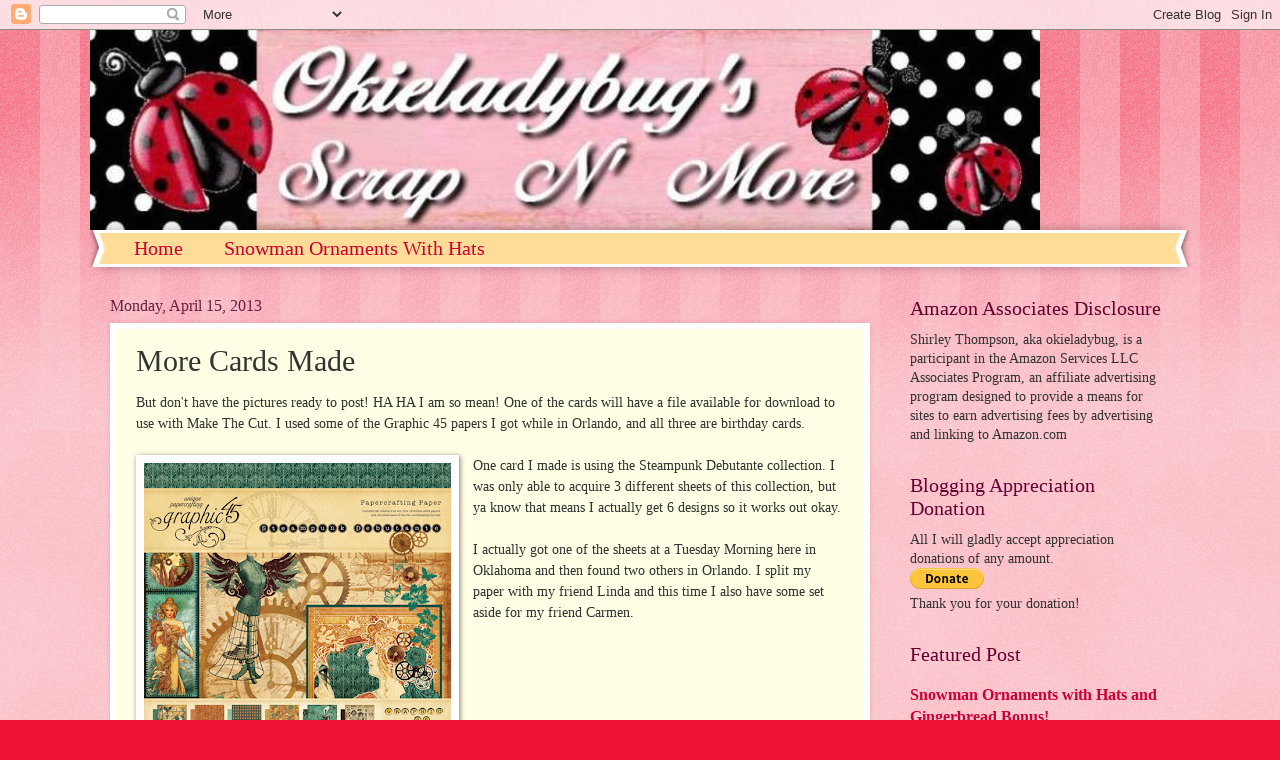

--- FILE ---
content_type: text/html; charset=UTF-8
request_url: https://www.okieladybug.net/2013/04/more-cards-made.html
body_size: 24483
content:
<!DOCTYPE html>
<html class='v2' dir='ltr' lang='en'>
<head>
<link href='https://www.blogger.com/static/v1/widgets/335934321-css_bundle_v2.css' rel='stylesheet' type='text/css'/>
<meta content='width=1100' name='viewport'/>
<meta content='text/html; charset=UTF-8' http-equiv='Content-Type'/>
<meta content='blogger' name='generator'/>
<link href='https://www.okieladybug.net/favicon.ico' rel='icon' type='image/x-icon'/>
<link href='http://www.okieladybug.net/2013/04/more-cards-made.html' rel='canonical'/>
<link rel="alternate" type="application/atom+xml" title="Okieladybug - Atom" href="https://www.okieladybug.net/feeds/posts/default" />
<link rel="alternate" type="application/rss+xml" title="Okieladybug - RSS" href="https://www.okieladybug.net/feeds/posts/default?alt=rss" />
<link rel="service.post" type="application/atom+xml" title="Okieladybug - Atom" href="https://www.blogger.com/feeds/226280836740630353/posts/default" />

<link rel="alternate" type="application/atom+xml" title="Okieladybug - Atom" href="https://www.okieladybug.net/feeds/4410821084800367761/comments/default" />
<!--Can't find substitution for tag [blog.ieCssRetrofitLinks]-->
<link href='https://blogger.googleusercontent.com/img/b/R29vZ2xl/AVvXsEiWvscayEa3N2QJR5LGM0vaaj15O0wl95z2hGvOLqu3WzZR9qoWQaREsB7-3SZrLHCPMv6KWLj8KERG223QzJb-o0hAjP9LxOeCC_bAn_sQ4a3BmMP8dS-4YJHLoVlwZ3vVKu9WuYOLuRc/s320/g45+steampunk.jpg' rel='image_src'/>
<meta content='http://www.okieladybug.net/2013/04/more-cards-made.html' property='og:url'/>
<meta content='More Cards Made' property='og:title'/>
<meta content='But don&#39;t have the pictures ready to post! HA HA I am so mean! One of the cards will have a file available for download to use with Make The...' property='og:description'/>
<meta content='https://blogger.googleusercontent.com/img/b/R29vZ2xl/AVvXsEiWvscayEa3N2QJR5LGM0vaaj15O0wl95z2hGvOLqu3WzZR9qoWQaREsB7-3SZrLHCPMv6KWLj8KERG223QzJb-o0hAjP9LxOeCC_bAn_sQ4a3BmMP8dS-4YJHLoVlwZ3vVKu9WuYOLuRc/w1200-h630-p-k-no-nu/g45+steampunk.jpg' property='og:image'/>
<title>Okieladybug: More Cards Made</title>
<style id='page-skin-1' type='text/css'><!--
/*
-----------------------------------------------
Blogger Template Style
Name:     Watermark
Designer: Blogger
URL:      www.blogger.com
----------------------------------------------- */
/* Use this with templates/1ktemplate-*.html */
/* Content
----------------------------------------------- */
body {
font: normal normal 15px Georgia, Utopia, 'Palatino Linotype', Palatino, serif;
color: #333333;
background: #ee1133 url(https://www.blogblog.com/1kt/watermark/body_background_bubblegum.png) repeat scroll top center;
}
html body .content-outer {
min-width: 0;
max-width: 100%;
width: 100%;
}
.content-outer {
font-size: 92%;
}
a:link {
text-decoration:none;
color: #cc0033;
}
a:visited {
text-decoration:none;
color: #aa0033;
}
a:hover {
text-decoration:underline;
color: #aa0033;
}
.body-fauxcolumns .cap-top {
margin-top: 30px;
background: #ee1133 url(https://www.blogblog.com/1kt/watermark/body_overlay_bubblegum.png) repeat-x scroll top left;
height: 400px;
}
.content-inner {
padding: 0;
}
/* Header
----------------------------------------------- */
.header-inner .Header .titlewrapper,
.header-inner .Header .descriptionwrapper {
padding-left: 20px;
padding-right: 20px;
}
.Header h1 {
font: normal normal 60px Georgia, Utopia, 'Palatino Linotype', Palatino, serif;
color: #ffffff;
text-shadow: 2px 2px rgba(0, 0, 0, .1);
}
.Header h1 a {
color: #ffffff;
}
.Header .description {
font-size: 140%;
color: #ffffff;
}
/* Tabs
----------------------------------------------- */
.tabs-inner .section {
margin: 0 20px;
}
.tabs-inner .PageList, .tabs-inner .LinkList, .tabs-inner .Labels {
margin-left: -11px;
margin-right: -11px;
background-color: #ffdd99;
border-top: 3px solid #ffffff;
border-bottom: 3px solid #ffffff;
-moz-box-shadow: 0 0 10px rgba(0, 0, 0, .3);
-webkit-box-shadow: 0 0 10px rgba(0, 0, 0, .3);
-goog-ms-box-shadow: 0 0 10px rgba(0, 0, 0, .3);
box-shadow: 0 0 10px rgba(0, 0, 0, .3);
}
.tabs-inner .PageList .widget-content,
.tabs-inner .LinkList .widget-content,
.tabs-inner .Labels .widget-content {
margin: -3px -11px;
background: transparent url(https://www.blogblog.com/1kt/watermark/tabs_background_right_bubblegum.png)  no-repeat scroll right;
}
.tabs-inner .widget ul {
padding: 2px 25px;
max-height: 34px;
background: transparent url(https://www.blogblog.com/1kt/watermark/tabs_background_left_bubblegum.png) no-repeat scroll left;
}
.tabs-inner .widget li {
border: none;
}
.tabs-inner .widget li a {
display: inline-block;
padding: .25em 1em;
font: normal normal 20px Georgia, Utopia, 'Palatino Linotype', Palatino, serif;
color: #cc0033;
border-right: 1px solid transparent;
}
.tabs-inner .widget li:first-child a {
border-left: 1px solid transparent;
}
.tabs-inner .widget li.selected a, .tabs-inner .widget li a:hover {
color: #660000;
}
/* Headings
----------------------------------------------- */
h2 {
font: normal normal 20px Georgia, Utopia, 'Palatino Linotype', Palatino, serif;
color: #660033;
margin: 0 0 .5em;
}
h2.date-header {
font: normal normal 16px Georgia, Utopia, 'Palatino Linotype', Palatino, serif;
color: #662244;
}
/* Main
----------------------------------------------- */
.main-inner .column-center-inner,
.main-inner .column-left-inner,
.main-inner .column-right-inner {
padding: 0 5px;
}
.main-outer {
margin-top: 0;
background: transparent none no-repeat scroll top left;
}
.main-inner {
padding-top: 30px;
}
.main-cap-top {
position: relative;
}
.main-cap-top .cap-right {
position: absolute;
height: 0;
width: 100%;
bottom: 0;
background: transparent none repeat-x scroll bottom center;
}
.main-cap-top .cap-left {
position: absolute;
height: 245px;
width: 280px;
right: 0;
bottom: 0;
background: transparent none no-repeat scroll bottom left;
}
/* Posts
----------------------------------------------- */
.post-outer {
padding: 15px 20px;
margin: 0 0 25px;
background: #ffffe5 none repeat scroll top left;
_background-image: none;
border: solid 6px #ffffff;
-moz-box-shadow: 0 0 5px rgba(0, 0, 0, .1);
-webkit-box-shadow: 0 0 5px rgba(0, 0, 0, .1);
-goog-ms-box-shadow: 0 0 5px rgba(0, 0, 0, .1);
box-shadow: 0 0 5px rgba(0, 0, 0, .1);
}
h3.post-title {
font: normal normal 30px Georgia, Utopia, 'Palatino Linotype', Palatino, serif;
margin: 0;
}
.comments h4 {
font: normal normal 30px Georgia, Utopia, 'Palatino Linotype', Palatino, serif;
margin: 1em 0 0;
}
.post-body {
font-size: 105%;
line-height: 1.5;
position: relative;
}
.post-header {
margin: 0 0 1em;
color: #997755;
}
.post-footer {
margin: 10px 0 0;
padding: 10px 0 0;
color: #997755;
border-top: dashed 1px #777777;
}
#blog-pager {
font-size: 140%
}
#comments .comment-author {
padding-top: 1.5em;
border-top: dashed 1px #777777;
background-position: 0 1.5em;
}
#comments .comment-author:first-child {
padding-top: 0;
border-top: none;
}
.avatar-image-container {
margin: .2em 0 0;
}
/* Comments
----------------------------------------------- */
.comments .comments-content .icon.blog-author {
background-repeat: no-repeat;
background-image: url([data-uri]);
}
.comments .comments-content .loadmore a {
border-top: 1px solid #777777;
border-bottom: 1px solid #777777;
}
.comments .continue {
border-top: 2px solid #777777;
}
/* Widgets
----------------------------------------------- */
.widget ul, .widget #ArchiveList ul.flat {
padding: 0;
list-style: none;
}
.widget ul li, .widget #ArchiveList ul.flat li {
padding: .35em 0;
text-indent: 0;
border-top: dashed 1px #777777;
}
.widget ul li:first-child, .widget #ArchiveList ul.flat li:first-child {
border-top: none;
}
.widget .post-body ul {
list-style: disc;
}
.widget .post-body ul li {
border: none;
}
.widget .zippy {
color: #777777;
}
.post-body img, .post-body .tr-caption-container, .Profile img, .Image img,
.BlogList .item-thumbnail img {
padding: 5px;
background: #fff;
-moz-box-shadow: 1px 1px 5px rgba(0, 0, 0, .5);
-webkit-box-shadow: 1px 1px 5px rgba(0, 0, 0, .5);
-goog-ms-box-shadow: 1px 1px 5px rgba(0, 0, 0, .5);
box-shadow: 1px 1px 5px rgba(0, 0, 0, .5);
}
.post-body img, .post-body .tr-caption-container {
padding: 8px;
}
.post-body .tr-caption-container {
color: #333333;
}
.post-body .tr-caption-container img {
padding: 0;
background: transparent;
border: none;
-moz-box-shadow: 0 0 0 rgba(0, 0, 0, .1);
-webkit-box-shadow: 0 0 0 rgba(0, 0, 0, .1);
-goog-ms-box-shadow: 0 0 0 rgba(0, 0, 0, .1);
box-shadow: 0 0 0 rgba(0, 0, 0, .1);
}
/* Footer
----------------------------------------------- */
.footer-outer {
color:#333333;
background: #ffcccc url(https://www.blogblog.com/1kt/watermark/body_background_birds.png) repeat scroll top left;
}
.footer-outer a {
color: #cc0033;
}
.footer-outer a:visited {
color: #aa0033;
}
.footer-outer a:hover {
color: #aa0033;
}
.footer-outer .widget h2 {
color: #660033;
}
/* Mobile
----------------------------------------------- */
body.mobile  {
background-size: 100% auto;
}
.mobile .body-fauxcolumn-outer {
background: transparent none repeat scroll top left;
}
html .mobile .mobile-date-outer {
border-bottom: none;
background: #ffffe5 none repeat scroll top left;
_background-image: none;
margin-bottom: 10px;
}
.mobile .main-inner .date-outer {
padding: 0;
}
.mobile .main-inner .date-header {
margin: 10px;
}
.mobile .main-cap-top {
z-index: -1;
}
.mobile .content-outer {
font-size: 100%;
}
.mobile .post-outer {
padding: 10px;
}
.mobile .main-cap-top .cap-left {
background: transparent none no-repeat scroll bottom left;
}
.mobile .body-fauxcolumns .cap-top {
margin: 0;
}
.mobile-link-button {
background: #ffffe5 none repeat scroll top left;
}
.mobile-link-button a:link, .mobile-link-button a:visited {
color: #cc0033;
}
.mobile-index-date .date-header {
color: #662244;
}
.mobile-index-contents {
color: #333333;
}
.mobile .tabs-inner .section {
margin: 0;
}
.mobile .tabs-inner .PageList {
margin-left: 0;
margin-right: 0;
}
.mobile .tabs-inner .PageList .widget-content {
margin: 0;
color: #660000;
background: #ffffe5 none repeat scroll top left;
}
.mobile .tabs-inner .PageList .widget-content .pagelist-arrow {
border-left: 1px solid transparent;
}

--></style>
<style id='template-skin-1' type='text/css'><!--
body {
min-width: 1100px;
}
.content-outer, .content-fauxcolumn-outer, .region-inner {
min-width: 1100px;
max-width: 1100px;
_width: 1100px;
}
.main-inner .columns {
padding-left: 0;
padding-right: 300px;
}
.main-inner .fauxcolumn-center-outer {
left: 0;
right: 300px;
/* IE6 does not respect left and right together */
_width: expression(this.parentNode.offsetWidth -
parseInt("0") -
parseInt("300px") + 'px');
}
.main-inner .fauxcolumn-left-outer {
width: 0;
}
.main-inner .fauxcolumn-right-outer {
width: 300px;
}
.main-inner .column-left-outer {
width: 0;
right: 100%;
margin-left: -0;
}
.main-inner .column-right-outer {
width: 300px;
margin-right: -300px;
}
#layout {
min-width: 0;
}
#layout .content-outer {
min-width: 0;
width: 800px;
}
#layout .region-inner {
min-width: 0;
width: auto;
}
body#layout div.add_widget {
padding: 8px;
}
body#layout div.add_widget a {
margin-left: 32px;
}
--></style>
<link href='https://www.blogger.com/dyn-css/authorization.css?targetBlogID=226280836740630353&amp;zx=97d3fab0-4357-4373-aca2-2632ae199b5b' media='none' onload='if(media!=&#39;all&#39;)media=&#39;all&#39;' rel='stylesheet'/><noscript><link href='https://www.blogger.com/dyn-css/authorization.css?targetBlogID=226280836740630353&amp;zx=97d3fab0-4357-4373-aca2-2632ae199b5b' rel='stylesheet'/></noscript>
<meta name='google-adsense-platform-account' content='ca-host-pub-1556223355139109'/>
<meta name='google-adsense-platform-domain' content='blogspot.com'/>

<!-- data-ad-client=ca-pub-2394201694270360 -->

</head>
<body class='loading variant-bubblegum'>
<div class='navbar section' id='navbar' name='Navbar'><div class='widget Navbar' data-version='1' id='Navbar1'><script type="text/javascript">
    function setAttributeOnload(object, attribute, val) {
      if(window.addEventListener) {
        window.addEventListener('load',
          function(){ object[attribute] = val; }, false);
      } else {
        window.attachEvent('onload', function(){ object[attribute] = val; });
      }
    }
  </script>
<div id="navbar-iframe-container"></div>
<script type="text/javascript" src="https://apis.google.com/js/platform.js"></script>
<script type="text/javascript">
      gapi.load("gapi.iframes:gapi.iframes.style.bubble", function() {
        if (gapi.iframes && gapi.iframes.getContext) {
          gapi.iframes.getContext().openChild({
              url: 'https://www.blogger.com/navbar/226280836740630353?po\x3d4410821084800367761\x26origin\x3dhttps://www.okieladybug.net',
              where: document.getElementById("navbar-iframe-container"),
              id: "navbar-iframe"
          });
        }
      });
    </script><script type="text/javascript">
(function() {
var script = document.createElement('script');
script.type = 'text/javascript';
script.src = '//pagead2.googlesyndication.com/pagead/js/google_top_exp.js';
var head = document.getElementsByTagName('head')[0];
if (head) {
head.appendChild(script);
}})();
</script>
</div></div>
<div class='body-fauxcolumns'>
<div class='fauxcolumn-outer body-fauxcolumn-outer'>
<div class='cap-top'>
<div class='cap-left'></div>
<div class='cap-right'></div>
</div>
<div class='fauxborder-left'>
<div class='fauxborder-right'></div>
<div class='fauxcolumn-inner'>
</div>
</div>
<div class='cap-bottom'>
<div class='cap-left'></div>
<div class='cap-right'></div>
</div>
</div>
</div>
<div class='content'>
<div class='content-fauxcolumns'>
<div class='fauxcolumn-outer content-fauxcolumn-outer'>
<div class='cap-top'>
<div class='cap-left'></div>
<div class='cap-right'></div>
</div>
<div class='fauxborder-left'>
<div class='fauxborder-right'></div>
<div class='fauxcolumn-inner'>
</div>
</div>
<div class='cap-bottom'>
<div class='cap-left'></div>
<div class='cap-right'></div>
</div>
</div>
</div>
<div class='content-outer'>
<div class='content-cap-top cap-top'>
<div class='cap-left'></div>
<div class='cap-right'></div>
</div>
<div class='fauxborder-left content-fauxborder-left'>
<div class='fauxborder-right content-fauxborder-right'></div>
<div class='content-inner'>
<header>
<div class='header-outer'>
<div class='header-cap-top cap-top'>
<div class='cap-left'></div>
<div class='cap-right'></div>
</div>
<div class='fauxborder-left header-fauxborder-left'>
<div class='fauxborder-right header-fauxborder-right'></div>
<div class='region-inner header-inner'>
<div class='header section' id='header' name='Header'><div class='widget Header' data-version='1' id='Header1'>
<div id='header-inner'>
<a href='https://www.okieladybug.net/' style='display: block'>
<img alt='Okieladybug' height='200px; ' id='Header1_headerimg' src='https://blogger.googleusercontent.com/img/b/R29vZ2xl/AVvXsEgi4qCeULlbtRVL7IBStJxYomc_uYS-BNuaViE1VINvb8zcY47UCeYwqYOBL1J_cOEfzt3vOPATBzQjY0eO3rblyyl1twAGYrUjCdGM6W8eIJ0VvT1CQAkseFGqzz3bdQrG8jXmh8sJLCNr/s1600-r/banner2.jpg' style='display: block' width='950px; '/>
</a>
</div>
</div></div>
</div>
</div>
<div class='header-cap-bottom cap-bottom'>
<div class='cap-left'></div>
<div class='cap-right'></div>
</div>
</div>
</header>
<div class='tabs-outer'>
<div class='tabs-cap-top cap-top'>
<div class='cap-left'></div>
<div class='cap-right'></div>
</div>
<div class='fauxborder-left tabs-fauxborder-left'>
<div class='fauxborder-right tabs-fauxborder-right'></div>
<div class='region-inner tabs-inner'>
<div class='tabs section' id='crosscol' name='Cross-Column'><div class='widget PageList' data-version='1' id='PageList1'>
<h2>Pages</h2>
<div class='widget-content'>
<ul>
<li>
<a href='https://www.okieladybug.net/'>Home</a>
</li>
<li>
<a href='https://www.okieladybug.net/p/snowman-ornaments-with-hats.html'>Snowman Ornaments With Hats</a>
</li>
</ul>
<div class='clear'></div>
</div>
</div></div>
<div class='tabs no-items section' id='crosscol-overflow' name='Cross-Column 2'></div>
</div>
</div>
<div class='tabs-cap-bottom cap-bottom'>
<div class='cap-left'></div>
<div class='cap-right'></div>
</div>
</div>
<div class='main-outer'>
<div class='main-cap-top cap-top'>
<div class='cap-left'></div>
<div class='cap-right'></div>
</div>
<div class='fauxborder-left main-fauxborder-left'>
<div class='fauxborder-right main-fauxborder-right'></div>
<div class='region-inner main-inner'>
<div class='columns fauxcolumns'>
<div class='fauxcolumn-outer fauxcolumn-center-outer'>
<div class='cap-top'>
<div class='cap-left'></div>
<div class='cap-right'></div>
</div>
<div class='fauxborder-left'>
<div class='fauxborder-right'></div>
<div class='fauxcolumn-inner'>
</div>
</div>
<div class='cap-bottom'>
<div class='cap-left'></div>
<div class='cap-right'></div>
</div>
</div>
<div class='fauxcolumn-outer fauxcolumn-left-outer'>
<div class='cap-top'>
<div class='cap-left'></div>
<div class='cap-right'></div>
</div>
<div class='fauxborder-left'>
<div class='fauxborder-right'></div>
<div class='fauxcolumn-inner'>
</div>
</div>
<div class='cap-bottom'>
<div class='cap-left'></div>
<div class='cap-right'></div>
</div>
</div>
<div class='fauxcolumn-outer fauxcolumn-right-outer'>
<div class='cap-top'>
<div class='cap-left'></div>
<div class='cap-right'></div>
</div>
<div class='fauxborder-left'>
<div class='fauxborder-right'></div>
<div class='fauxcolumn-inner'>
</div>
</div>
<div class='cap-bottom'>
<div class='cap-left'></div>
<div class='cap-right'></div>
</div>
</div>
<!-- corrects IE6 width calculation -->
<div class='columns-inner'>
<div class='column-center-outer'>
<div class='column-center-inner'>
<div class='main section' id='main' name='Main'><div class='widget Blog' data-version='1' id='Blog1'>
<div class='blog-posts hfeed'>

          <div class="date-outer">
        
<h2 class='date-header'><span>Monday, April 15, 2013</span></h2>

          <div class="date-posts">
        
<div class='post-outer'>
<div class='post hentry uncustomized-post-template' itemprop='blogPost' itemscope='itemscope' itemtype='http://schema.org/BlogPosting'>
<meta content='https://blogger.googleusercontent.com/img/b/R29vZ2xl/AVvXsEiWvscayEa3N2QJR5LGM0vaaj15O0wl95z2hGvOLqu3WzZR9qoWQaREsB7-3SZrLHCPMv6KWLj8KERG223QzJb-o0hAjP9LxOeCC_bAn_sQ4a3BmMP8dS-4YJHLoVlwZ3vVKu9WuYOLuRc/s320/g45+steampunk.jpg' itemprop='image_url'/>
<meta content='226280836740630353' itemprop='blogId'/>
<meta content='4410821084800367761' itemprop='postId'/>
<a name='4410821084800367761'></a>
<h3 class='post-title entry-title' itemprop='name'>
More Cards Made
</h3>
<div class='post-header'>
<div class='post-header-line-1'></div>
</div>
<div class='post-body entry-content' id='post-body-4410821084800367761' itemprop='description articleBody'>
But don't have the pictures ready to post! HA HA I am so mean! One of the cards will have a file available for download to use with Make The Cut. I used some of the Graphic 45 papers I got while in Orlando, and all three are birthday cards.<br />
<br />
<div class="separator" style="clear: both; text-align: center;">
<a href="https://blogger.googleusercontent.com/img/b/R29vZ2xl/AVvXsEiWvscayEa3N2QJR5LGM0vaaj15O0wl95z2hGvOLqu3WzZR9qoWQaREsB7-3SZrLHCPMv6KWLj8KERG223QzJb-o0hAjP9LxOeCC_bAn_sQ4a3BmMP8dS-4YJHLoVlwZ3vVKu9WuYOLuRc/s1600/g45+steampunk.jpg" imageanchor="1" style="clear: left; float: left; margin-bottom: 1em; margin-right: 1em;"><img border="0" height="320" src="https://blogger.googleusercontent.com/img/b/R29vZ2xl/AVvXsEiWvscayEa3N2QJR5LGM0vaaj15O0wl95z2hGvOLqu3WzZR9qoWQaREsB7-3SZrLHCPMv6KWLj8KERG223QzJb-o0hAjP9LxOeCC_bAn_sQ4a3BmMP8dS-4YJHLoVlwZ3vVKu9WuYOLuRc/s320/g45+steampunk.jpg" width="307" /></a></div>
One card I made is using the Steampunk Debutante collection. I was only able to acquire 3 different sheets of this collection, but ya know that means I actually get 6 designs so it works out okay.<br />
<br />
I actually got one of the sheets at a Tuesday Morning here in Oklahoma and then found two others in Orlando. I split my&nbsp; paper with my friend Linda and this time I also have some set aside for my friend Carmen.<br />
&nbsp; <br />
<br />
<br />
<br />
<br />
<br />
<br />
<br />
<br />
<div class="separator" style="clear: both; text-align: center;">
<a href="https://blogger.googleusercontent.com/img/b/R29vZ2xl/AVvXsEjqAOXUI_sROaLWT_4-IikvnHAhOctDUxWjNBQwb-EwQu6ycaMClsnEbPkQf60MXR791f1VtUN8HQ9kYWKfVSxl0_6P__-h7oquWYSVj8V6tsZRQseJ_jqpgHRhsn0wjrY-A-vGED8BcLU/s1600/g45+gentleman.jpg" imageanchor="1" style="clear: right; float: right; margin-bottom: 1em; margin-left: 1em;"><img border="0" src="https://blogger.googleusercontent.com/img/b/R29vZ2xl/AVvXsEjqAOXUI_sROaLWT_4-IikvnHAhOctDUxWjNBQwb-EwQu6ycaMClsnEbPkQf60MXR791f1VtUN8HQ9kYWKfVSxl0_6P__-h7oquWYSVj8V6tsZRQseJ_jqpgHRhsn0wjrY-A-vGED8BcLU/s1600/g45+gentleman.jpg" /></a></div>
When I found the Proper Gentleman collection papers Linda was rather excited. We also find it difficult to find masculine papers for cards without paying an arm and a leg. I think I ended up with 4 different papers in this collection. I wish I had found more designs since this is a fabulous collection *okie wonders who she is kidding when everyone knows that all the g45 collections are fabulous*. <br />
<br />
This one will have the file available for download.<br />
<br />
<br />
<br />
<br />
<br />
<br />
<div class="separator" style="clear: both; text-align: center;">
<a href="https://blogger.googleusercontent.com/img/b/R29vZ2xl/AVvXsEikmfWeWXk10DEoSil-XoRE1Isg99hdaffbp207qOjCPCthZPOIvN1F8x0ACgiV-ehPq0qPEE-cka0liVYcB9aq8ce4xz6lgwynOLxy3Ktikst-jW9ZnsLD3O7llrLdzSms_nuQT_LJb_M/s1600/g45+le+cirque.jpg" imageanchor="1" style="clear: left; float: left; margin-bottom: 1em; margin-right: 1em;"><img border="0" src="https://blogger.googleusercontent.com/img/b/R29vZ2xl/AVvXsEikmfWeWXk10DEoSil-XoRE1Isg99hdaffbp207qOjCPCthZPOIvN1F8x0ACgiV-ehPq0qPEE-cka0liVYcB9aq8ce4xz6lgwynOLxy3Ktikst-jW9ZnsLD3O7llrLdzSms_nuQT_LJb_M/s1600/g45+le+cirque.jpg" /></a></div>
The Le Cirque is a fun collection and sometimes fun means challenging when trying to make an A2 size card! I was able to finally figure out how to use up some of the "poster" images from one of the designs and more will be explained in the post of the card. There are some sheets in this one I am still trying to figure out what I can come up with but the good thing is that even if the front is a big print the back usually has a smaller pattern for backgrounds and accents.<br />
<br />
<br />
<br />
<br />
<br />
<br />I could give you along excuse about why I don't have one of the cards to post for today but I will just be honest and tell you in three words.<br />
<br />
Game<br />
Of <br />Thrones<br />
<br />
I am totally addicted to this show and since it was on last night I didn't get the pictures edited. Hopefully I will get them edited tonight and get the posts scheduled for this week. I still have to use my 1 sheet of Brides to Babies, Christmas Emporium, Curtain Call and Wizard of Oz collections for projects so I can at least say I have used each collection!
<div style='clear: both;'></div>
</div>
<div class='post-footer'>
<div class='post-footer-line post-footer-line-1'>
<span class='post-author vcard'>
Posted by
<span class='fn' itemprop='author' itemscope='itemscope' itemtype='http://schema.org/Person'>
<meta content='https://www.blogger.com/profile/09132286970223817033' itemprop='url'/>
<a class='g-profile' href='https://www.blogger.com/profile/09132286970223817033' rel='author' title='author profile'>
<span itemprop='name'>okieladybug or okie_ladybug</span>
</a>
</span>
</span>
<span class='post-timestamp'>
</span>
<span class='post-comment-link'>
</span>
<span class='post-icons'>
<span class='item-action'>
<a href='https://www.blogger.com/email-post/226280836740630353/4410821084800367761' title='Email Post'>
<img alt='' class='icon-action' height='13' src='https://resources.blogblog.com/img/icon18_email.gif' width='18'/>
</a>
</span>
<span class='item-control blog-admin pid-124979753'>
<a href='https://www.blogger.com/post-edit.g?blogID=226280836740630353&postID=4410821084800367761&from=pencil' title='Edit Post'>
<img alt='' class='icon-action' height='18' src='https://resources.blogblog.com/img/icon18_edit_allbkg.gif' width='18'/>
</a>
</span>
</span>
<div class='post-share-buttons goog-inline-block'>
<a class='goog-inline-block share-button sb-email' href='https://www.blogger.com/share-post.g?blogID=226280836740630353&postID=4410821084800367761&target=email' target='_blank' title='Email This'><span class='share-button-link-text'>Email This</span></a><a class='goog-inline-block share-button sb-blog' href='https://www.blogger.com/share-post.g?blogID=226280836740630353&postID=4410821084800367761&target=blog' onclick='window.open(this.href, "_blank", "height=270,width=475"); return false;' target='_blank' title='BlogThis!'><span class='share-button-link-text'>BlogThis!</span></a><a class='goog-inline-block share-button sb-twitter' href='https://www.blogger.com/share-post.g?blogID=226280836740630353&postID=4410821084800367761&target=twitter' target='_blank' title='Share to X'><span class='share-button-link-text'>Share to X</span></a><a class='goog-inline-block share-button sb-facebook' href='https://www.blogger.com/share-post.g?blogID=226280836740630353&postID=4410821084800367761&target=facebook' onclick='window.open(this.href, "_blank", "height=430,width=640"); return false;' target='_blank' title='Share to Facebook'><span class='share-button-link-text'>Share to Facebook</span></a><a class='goog-inline-block share-button sb-pinterest' href='https://www.blogger.com/share-post.g?blogID=226280836740630353&postID=4410821084800367761&target=pinterest' target='_blank' title='Share to Pinterest'><span class='share-button-link-text'>Share to Pinterest</span></a>
</div>
</div>
<div class='post-footer-line post-footer-line-2'>
<span class='post-labels'>
Labels:
<a href='https://www.okieladybug.net/search/label/Commentary' rel='tag'>Commentary</a>,
<a href='https://www.okieladybug.net/search/label/Graphic%2045' rel='tag'>Graphic 45</a>
</span>
</div>
<div class='post-footer-line post-footer-line-3'>
<span class='post-location'>
</span>
</div>
</div>
</div>
<div class='comments' id='comments'>
<a name='comments'></a>
<h4>7 comments:</h4>
<div class='comments-content'>
<script async='async' src='' type='text/javascript'></script>
<script type='text/javascript'>
    (function() {
      var items = null;
      var msgs = null;
      var config = {};

// <![CDATA[
      var cursor = null;
      if (items && items.length > 0) {
        cursor = parseInt(items[items.length - 1].timestamp) + 1;
      }

      var bodyFromEntry = function(entry) {
        var text = (entry &&
                    ((entry.content && entry.content.$t) ||
                     (entry.summary && entry.summary.$t))) ||
            '';
        if (entry && entry.gd$extendedProperty) {
          for (var k in entry.gd$extendedProperty) {
            if (entry.gd$extendedProperty[k].name == 'blogger.contentRemoved') {
              return '<span class="deleted-comment">' + text + '</span>';
            }
          }
        }
        return text;
      }

      var parse = function(data) {
        cursor = null;
        var comments = [];
        if (data && data.feed && data.feed.entry) {
          for (var i = 0, entry; entry = data.feed.entry[i]; i++) {
            var comment = {};
            // comment ID, parsed out of the original id format
            var id = /blog-(\d+).post-(\d+)/.exec(entry.id.$t);
            comment.id = id ? id[2] : null;
            comment.body = bodyFromEntry(entry);
            comment.timestamp = Date.parse(entry.published.$t) + '';
            if (entry.author && entry.author.constructor === Array) {
              var auth = entry.author[0];
              if (auth) {
                comment.author = {
                  name: (auth.name ? auth.name.$t : undefined),
                  profileUrl: (auth.uri ? auth.uri.$t : undefined),
                  avatarUrl: (auth.gd$image ? auth.gd$image.src : undefined)
                };
              }
            }
            if (entry.link) {
              if (entry.link[2]) {
                comment.link = comment.permalink = entry.link[2].href;
              }
              if (entry.link[3]) {
                var pid = /.*comments\/default\/(\d+)\?.*/.exec(entry.link[3].href);
                if (pid && pid[1]) {
                  comment.parentId = pid[1];
                }
              }
            }
            comment.deleteclass = 'item-control blog-admin';
            if (entry.gd$extendedProperty) {
              for (var k in entry.gd$extendedProperty) {
                if (entry.gd$extendedProperty[k].name == 'blogger.itemClass') {
                  comment.deleteclass += ' ' + entry.gd$extendedProperty[k].value;
                } else if (entry.gd$extendedProperty[k].name == 'blogger.displayTime') {
                  comment.displayTime = entry.gd$extendedProperty[k].value;
                }
              }
            }
            comments.push(comment);
          }
        }
        return comments;
      };

      var paginator = function(callback) {
        if (hasMore()) {
          var url = config.feed + '?alt=json&v=2&orderby=published&reverse=false&max-results=50';
          if (cursor) {
            url += '&published-min=' + new Date(cursor).toISOString();
          }
          window.bloggercomments = function(data) {
            var parsed = parse(data);
            cursor = parsed.length < 50 ? null
                : parseInt(parsed[parsed.length - 1].timestamp) + 1
            callback(parsed);
            window.bloggercomments = null;
          }
          url += '&callback=bloggercomments';
          var script = document.createElement('script');
          script.type = 'text/javascript';
          script.src = url;
          document.getElementsByTagName('head')[0].appendChild(script);
        }
      };
      var hasMore = function() {
        return !!cursor;
      };
      var getMeta = function(key, comment) {
        if ('iswriter' == key) {
          var matches = !!comment.author
              && comment.author.name == config.authorName
              && comment.author.profileUrl == config.authorUrl;
          return matches ? 'true' : '';
        } else if ('deletelink' == key) {
          return config.baseUri + '/comment/delete/'
               + config.blogId + '/' + comment.id;
        } else if ('deleteclass' == key) {
          return comment.deleteclass;
        }
        return '';
      };

      var replybox = null;
      var replyUrlParts = null;
      var replyParent = undefined;

      var onReply = function(commentId, domId) {
        if (replybox == null) {
          // lazily cache replybox, and adjust to suit this style:
          replybox = document.getElementById('comment-editor');
          if (replybox != null) {
            replybox.height = '250px';
            replybox.style.display = 'block';
            replyUrlParts = replybox.src.split('#');
          }
        }
        if (replybox && (commentId !== replyParent)) {
          replybox.src = '';
          document.getElementById(domId).insertBefore(replybox, null);
          replybox.src = replyUrlParts[0]
              + (commentId ? '&parentID=' + commentId : '')
              + '#' + replyUrlParts[1];
          replyParent = commentId;
        }
      };

      var hash = (window.location.hash || '#').substring(1);
      var startThread, targetComment;
      if (/^comment-form_/.test(hash)) {
        startThread = hash.substring('comment-form_'.length);
      } else if (/^c[0-9]+$/.test(hash)) {
        targetComment = hash.substring(1);
      }

      // Configure commenting API:
      var configJso = {
        'maxDepth': config.maxThreadDepth
      };
      var provider = {
        'id': config.postId,
        'data': items,
        'loadNext': paginator,
        'hasMore': hasMore,
        'getMeta': getMeta,
        'onReply': onReply,
        'rendered': true,
        'initComment': targetComment,
        'initReplyThread': startThread,
        'config': configJso,
        'messages': msgs
      };

      var render = function() {
        if (window.goog && window.goog.comments) {
          var holder = document.getElementById('comment-holder');
          window.goog.comments.render(holder, provider);
        }
      };

      // render now, or queue to render when library loads:
      if (window.goog && window.goog.comments) {
        render();
      } else {
        window.goog = window.goog || {};
        window.goog.comments = window.goog.comments || {};
        window.goog.comments.loadQueue = window.goog.comments.loadQueue || [];
        window.goog.comments.loadQueue.push(render);
      }
    })();
// ]]>
  </script>
<div id='comment-holder'>
<div class="comment-thread toplevel-thread"><ol id="top-ra"><li class="comment" id="c3291432701654491866"><div class="avatar-image-container"><img src="//blogger.googleusercontent.com/img/b/R29vZ2xl/AVvXsEjjrnLc3M6P_bNzWDJMoP2ReVwq-p-51JnaBJAipA_CL1P85SvRFUT6HDsje58BYudT7PhO0jjiZKiiFzrgMClozpTuuLpfSRxtD6kks1ZEzaDOTUuqWcToU1rDoMUuoQ/s45-c/Me.JPG" alt=""/></div><div class="comment-block"><div class="comment-header"><cite class="user"><a href="https://www.blogger.com/profile/05862425883233907612" rel="nofollow">Moments by Marla</a></cite><span class="icon user "></span><span class="datetime secondary-text"><a rel="nofollow" href="https://www.okieladybug.net/2013/04/more-cards-made.html?showComment=1366037211329#c3291432701654491866">April 15, 2013 at 9:46&#8239;AM</a></span></div><p class="comment-content">I just downloaded a few of your svg file.  Thank you so much for sharing!!!  This paper is gorgeous - I&#39;m sure your projects will be fabulous!!</p><span class="comment-actions secondary-text"><a class="comment-reply" target="_self" data-comment-id="3291432701654491866">Reply</a><span class="item-control blog-admin blog-admin pid-2043336573"><a target="_self" href="https://www.blogger.com/comment/delete/226280836740630353/3291432701654491866">Delete</a></span></span></div><div class="comment-replies"><div id="c3291432701654491866-rt" class="comment-thread inline-thread hidden"><span class="thread-toggle thread-expanded"><span class="thread-arrow"></span><span class="thread-count"><a target="_self">Replies</a></span></span><ol id="c3291432701654491866-ra" class="thread-chrome thread-expanded"><div></div><div id="c3291432701654491866-continue" class="continue"><a class="comment-reply" target="_self" data-comment-id="3291432701654491866">Reply</a></div></ol></div></div><div class="comment-replybox-single" id="c3291432701654491866-ce"></div></li><li class="comment" id="c541593204395519332"><div class="avatar-image-container"><img src="//blogger.googleusercontent.com/img/b/R29vZ2xl/AVvXsEitTEUw1NlzlO0H2uRS5XmXdSxs7KyfK_8rFN-IsEZaOXLIKoEcMJ1kKkGe9v-so5WtfY9HToUpvOA6WYddERfGRIOeIdqKqQJ8X0KVMiqomrOwtcTEHBIXcNIOgSjaYA/s45-c/blog+photo.jpg" alt=""/></div><div class="comment-block"><div class="comment-header"><cite class="user"><a href="https://www.blogger.com/profile/02851023626620256496" rel="nofollow">Linda</a></cite><span class="icon user "></span><span class="datetime secondary-text"><a rel="nofollow" href="https://www.okieladybug.net/2013/04/more-cards-made.html?showComment=1366040018937#c541593204395519332">April 15, 2013 at 10:33&#8239;AM</a></span></div><p class="comment-content">Post pictures!  You know I have to see something done to ever use my paper!  LOL!</p><span class="comment-actions secondary-text"><a class="comment-reply" target="_self" data-comment-id="541593204395519332">Reply</a><span class="item-control blog-admin blog-admin pid-656135591"><a target="_self" href="https://www.blogger.com/comment/delete/226280836740630353/541593204395519332">Delete</a></span></span></div><div class="comment-replies"><div id="c541593204395519332-rt" class="comment-thread inline-thread hidden"><span class="thread-toggle thread-expanded"><span class="thread-arrow"></span><span class="thread-count"><a target="_self">Replies</a></span></span><ol id="c541593204395519332-ra" class="thread-chrome thread-expanded"><div></div><div id="c541593204395519332-continue" class="continue"><a class="comment-reply" target="_self" data-comment-id="541593204395519332">Reply</a></div></ol></div></div><div class="comment-replybox-single" id="c541593204395519332-ce"></div></li><li class="comment" id="c6364123336888772707"><div class="avatar-image-container"><img src="//resources.blogblog.com/img/blank.gif" alt=""/></div><div class="comment-block"><div class="comment-header"><cite class="user">Anonymous</cite><span class="icon user "></span><span class="datetime secondary-text"><a rel="nofollow" href="https://www.okieladybug.net/2013/04/more-cards-made.html?showComment=1366046685670#c6364123336888772707">April 15, 2013 at 12:24&#8239;PM</a></span></div><p class="comment-content">Shirley I love the Steampunk collection although when I use &quot;steampunk stuff&quot; people typically look at me like &quot;what&#39;s this?&quot; lol  Oh well I like it.   Can&#39;t wait to see the creations you&#39;ve made out of these neet-o papers.<br><br>Kathy Wyatt</p><span class="comment-actions secondary-text"><a class="comment-reply" target="_self" data-comment-id="6364123336888772707">Reply</a><span class="item-control blog-admin blog-admin pid-1866434656"><a target="_self" href="https://www.blogger.com/comment/delete/226280836740630353/6364123336888772707">Delete</a></span></span></div><div class="comment-replies"><div id="c6364123336888772707-rt" class="comment-thread inline-thread hidden"><span class="thread-toggle thread-expanded"><span class="thread-arrow"></span><span class="thread-count"><a target="_self">Replies</a></span></span><ol id="c6364123336888772707-ra" class="thread-chrome thread-expanded"><div></div><div id="c6364123336888772707-continue" class="continue"><a class="comment-reply" target="_self" data-comment-id="6364123336888772707">Reply</a></div></ol></div></div><div class="comment-replybox-single" id="c6364123336888772707-ce"></div></li><li class="comment" id="c364671227795460231"><div class="avatar-image-container"><img src="//blogger.googleusercontent.com/img/b/R29vZ2xl/AVvXsEim5rj7YpK5YUNfj5XvB8baaxu4YzMhVqUEDXnUKE6094rQPpPaJxcI2kjvdPivhqX6Mcpx7rUA0j20mfGJqO5ikSXhNNcq134tsPN7oI4lwRJLWPAa4cioGGUAEf6zyg/s45-c/*" alt=""/></div><div class="comment-block"><div class="comment-header"><cite class="user"><a href="https://www.blogger.com/profile/04231785015034615830" rel="nofollow">snappy scrappy</a></cite><span class="icon user "></span><span class="datetime secondary-text"><a rel="nofollow" href="https://www.okieladybug.net/2013/04/more-cards-made.html?showComment=1366048642313#c364671227795460231">April 15, 2013 at 12:57&#8239;PM</a></span></div><p class="comment-content">Game of Thrones is my fav show right now, just love all the drama, intrigue...can you believe the end of the last show...Jamie getting his hand chopped off...unbelievable!</p><span class="comment-actions secondary-text"><a class="comment-reply" target="_self" data-comment-id="364671227795460231">Reply</a><span class="item-control blog-admin blog-admin pid-603115646"><a target="_self" href="https://www.blogger.com/comment/delete/226280836740630353/364671227795460231">Delete</a></span></span></div><div class="comment-replies"><div id="c364671227795460231-rt" class="comment-thread inline-thread hidden"><span class="thread-toggle thread-expanded"><span class="thread-arrow"></span><span class="thread-count"><a target="_self">Replies</a></span></span><ol id="c364671227795460231-ra" class="thread-chrome thread-expanded"><div></div><div id="c364671227795460231-continue" class="continue"><a class="comment-reply" target="_self" data-comment-id="364671227795460231">Reply</a></div></ol></div></div><div class="comment-replybox-single" id="c364671227795460231-ce"></div></li><li class="comment" id="c323869947144589606"><div class="avatar-image-container"><img src="//blogger.googleusercontent.com/img/b/R29vZ2xl/AVvXsEi5D5uscrCn3NuIM3KSWiGhM5Dy8gpjQs3NsN3hxZKevJfPcQ1lSnjbi_2Roy4Ou6emXSri-kK_oyIVdF3_qEK9JkMqyJm_tFENe7lEKPgF6nySmxjk-hpvBzRUDqbcNQ/s45-c/aboard+the+badger.JPG" alt=""/></div><div class="comment-block"><div class="comment-header"><cite class="user"><a href="https://www.blogger.com/profile/02735359037947404805" rel="nofollow">KAT</a></cite><span class="icon user "></span><span class="datetime secondary-text"><a rel="nofollow" href="https://www.okieladybug.net/2013/04/more-cards-made.html?showComment=1366068458514#c323869947144589606">April 15, 2013 at 6:27&#8239;PM</a></span></div><p class="comment-content">the proper gentleman is one of my favs.  i won a contest using these papers. <br></p><span class="comment-actions secondary-text"><a class="comment-reply" target="_self" data-comment-id="323869947144589606">Reply</a><span class="item-control blog-admin blog-admin pid-1045994419"><a target="_self" href="https://www.blogger.com/comment/delete/226280836740630353/323869947144589606">Delete</a></span></span></div><div class="comment-replies"><div id="c323869947144589606-rt" class="comment-thread inline-thread hidden"><span class="thread-toggle thread-expanded"><span class="thread-arrow"></span><span class="thread-count"><a target="_self">Replies</a></span></span><ol id="c323869947144589606-ra" class="thread-chrome thread-expanded"><div></div><div id="c323869947144589606-continue" class="continue"><a class="comment-reply" target="_self" data-comment-id="323869947144589606">Reply</a></div></ol></div></div><div class="comment-replybox-single" id="c323869947144589606-ce"></div></li><li class="comment" id="c87330536923928497"><div class="avatar-image-container"><img src="//www.blogger.com/img/blogger_logo_round_35.png" alt=""/></div><div class="comment-block"><div class="comment-header"><cite class="user"><a href="https://www.blogger.com/profile/17502135679172942984" rel="nofollow">scrapnlifeaway</a></cite><span class="icon user "></span><span class="datetime secondary-text"><a rel="nofollow" href="https://www.okieladybug.net/2013/04/more-cards-made.html?showComment=1366154992625#c87330536923928497">April 16, 2013 at 6:29&#8239;PM</a></span></div><p class="comment-content">I just wanted to say how much i love your posts!  they always give me a smile, especially on days when smiles are hard to come by!!  (i work with special needs kids, and some days are just so tough!)  I just love G45 paper!!  I think that i need to check our local tuesday morning stores!!  I also should pull out my &quot;stash&quot; because I am sure to find some G45 in there too!!<br><br>Leslie</p><span class="comment-actions secondary-text"><a class="comment-reply" target="_self" data-comment-id="87330536923928497">Reply</a><span class="item-control blog-admin blog-admin pid-2035175397"><a target="_self" href="https://www.blogger.com/comment/delete/226280836740630353/87330536923928497">Delete</a></span></span></div><div class="comment-replies"><div id="c87330536923928497-rt" class="comment-thread inline-thread hidden"><span class="thread-toggle thread-expanded"><span class="thread-arrow"></span><span class="thread-count"><a target="_self">Replies</a></span></span><ol id="c87330536923928497-ra" class="thread-chrome thread-expanded"><div></div><div id="c87330536923928497-continue" class="continue"><a class="comment-reply" target="_self" data-comment-id="87330536923928497">Reply</a></div></ol></div></div><div class="comment-replybox-single" id="c87330536923928497-ce"></div></li><li class="comment" id="c3027434507616859120"><div class="avatar-image-container"><img src="//www.blogger.com/img/blogger_logo_round_35.png" alt=""/></div><div class="comment-block"><div class="comment-header"><cite class="user"><a href="https://www.blogger.com/profile/17502135679172942984" rel="nofollow">scrapnlifeaway</a></cite><span class="icon user "></span><span class="datetime secondary-text"><a rel="nofollow" href="https://www.okieladybug.net/2013/04/more-cards-made.html?showComment=1366155178786#c3027434507616859120">April 16, 2013 at 6:32&#8239;PM</a></span></div><p class="comment-content">Your posts always bring a smile to my face, especially on days when smiles may be hard to come by (i work with special needs kids and some days can be sooo tough)  I also just LOVE  G45 paper and I am thinking that I need to visit our local Tuesday Morning store!!  Or go through my &quot;stash&quot; as I think there is some in there as well!!  happy paper crafting my friend!!</p><span class="comment-actions secondary-text"><a class="comment-reply" target="_self" data-comment-id="3027434507616859120">Reply</a><span class="item-control blog-admin blog-admin pid-2035175397"><a target="_self" href="https://www.blogger.com/comment/delete/226280836740630353/3027434507616859120">Delete</a></span></span></div><div class="comment-replies"><div id="c3027434507616859120-rt" class="comment-thread inline-thread hidden"><span class="thread-toggle thread-expanded"><span class="thread-arrow"></span><span class="thread-count"><a target="_self">Replies</a></span></span><ol id="c3027434507616859120-ra" class="thread-chrome thread-expanded"><div></div><div id="c3027434507616859120-continue" class="continue"><a class="comment-reply" target="_self" data-comment-id="3027434507616859120">Reply</a></div></ol></div></div><div class="comment-replybox-single" id="c3027434507616859120-ce"></div></li></ol><div id="top-continue" class="continue"><a class="comment-reply" target="_self">Add comment</a></div><div class="comment-replybox-thread" id="top-ce"></div><div class="loadmore hidden" data-post-id="4410821084800367761"><a target="_self">Load more...</a></div></div>
</div>
</div>
<p class='comment-footer'>
<div class='comment-form'>
<a name='comment-form'></a>
<p>
</p>
<a href='https://www.blogger.com/comment/frame/226280836740630353?po=4410821084800367761&hl=en&saa=85391&origin=https://www.okieladybug.net' id='comment-editor-src'></a>
<iframe allowtransparency='true' class='blogger-iframe-colorize blogger-comment-from-post' frameborder='0' height='410px' id='comment-editor' name='comment-editor' src='' width='100%'></iframe>
<script src='https://www.blogger.com/static/v1/jsbin/2830521187-comment_from_post_iframe.js' type='text/javascript'></script>
<script type='text/javascript'>
      BLOG_CMT_createIframe('https://www.blogger.com/rpc_relay.html');
    </script>
</div>
</p>
<div id='backlinks-container'>
<div id='Blog1_backlinks-container'>
</div>
</div>
</div>
</div>
<div class='inline-ad'>
<script type="text/javascript">
    google_ad_client = "ca-pub-2394201694270360";
    google_ad_host = "ca-host-pub-1556223355139109";
    google_ad_host_channel = "L0007";
    google_ad_slot = "6198627681";
    google_ad_width = 300;
    google_ad_height = 250;
</script>
<!-- okieladybugsscrapnmore_main_Blog1_300x250_as -->
<script type="text/javascript"
src="//pagead2.googlesyndication.com/pagead/show_ads.js">
</script>
</div>

        </div></div>
      
</div>
<div class='blog-pager' id='blog-pager'>
<span id='blog-pager-newer-link'>
<a class='blog-pager-newer-link' href='https://www.okieladybug.net/2013/04/birthday-card-graphic45-steampunk.html' id='Blog1_blog-pager-newer-link' title='Newer Post'>Newer Post</a>
</span>
<span id='blog-pager-older-link'>
<a class='blog-pager-older-link' href='https://www.okieladybug.net/2013/04/to-find-perfect-machine.html' id='Blog1_blog-pager-older-link' title='Older Post'>Older Post</a>
</span>
<a class='home-link' href='https://www.okieladybug.net/'>Home</a>
</div>
<div class='clear'></div>
<div class='post-feeds'>
<div class='feed-links'>
Subscribe to:
<a class='feed-link' href='https://www.okieladybug.net/feeds/4410821084800367761/comments/default' target='_blank' type='application/atom+xml'>Post Comments (Atom)</a>
</div>
</div>
</div></div>
</div>
</div>
<div class='column-left-outer'>
<div class='column-left-inner'>
<aside>
</aside>
</div>
</div>
<div class='column-right-outer'>
<div class='column-right-inner'>
<aside>
<div class='sidebar section' id='sidebar-right-1'><div class='widget Text' data-version='1' id='Text2'>
<h2 class='title'>Amazon Associates Disclosure</h2>
<div class='widget-content'>
<span style="font-family:Georgia, serif;"><span style="font-size: 100%;">Shirley Thompson, aka okieladybug, is a participant in the Amazon Services LLC Associates Program, an affiliate advertising program designed to provide a means for sites to earn advertising fees by advertising and linking to Amazon.com</span></span>
</div>
<div class='clear'></div>
</div><div class='widget HTML' data-version='1' id='HTML8'>
<h2 class='title'>Blogging Appreciation Donation</h2>
<div class='widget-content'>
All I will gladly accept appreciation donations of any amount.
<form action="https://www.paypal.com/cgi-bin/webscr" method="post">
<input value="_s-xclick" name="cmd" type="hidden"/>
<input value="2901952" name="hosted_button_id" type="hidden"/>
<input border="0" alt="" src="https://www.paypal.com/en_US/i/btn/btn_donate_SM.gif" name="submit" type="image"/>
<img border="0" alt="" width="1" src="https://www.paypal.com/en_US/i/scr/pixel.gif" height="1"/>
</form>


Thank you for your donation!
</div>
<div class='clear'></div>
</div><div class='widget FeaturedPost' data-version='1' id='FeaturedPost1'>
<h2 class='title'>Featured Post</h2>
<div class='post-summary'>
<h3><a href='https://www.okieladybug.net/2016/11/snowman-ornaments-with-hats-and.html'>Snowman Ornaments with Hats and Gingerbread Bonus!</a></h3>
<p>
 Last year after Christmas when I was in Houston I hit up a few Hobby Lobby&#39;s and bought a few packages of the 3.25&quot; clear ornament...
</p>
<img class='image' src='https://blogger.googleusercontent.com/img/b/R29vZ2xl/AVvXsEgmsLrB_3PF9S9Ifd9KMMpKr2NCpzttvnq42iqldfC0mi40l_azSw9dlbINeexqkCIMC2Bm15_aJV3aqMGSBewrdue9KRJqxtp4MikB9HwU7tA3wHWSwTtrTHIoqbWexwcHkh-UdO5W5DU/s320/Snowman+glitter++Ornaments+with+hats+1+okieladybug.jpg'/>
</div>
<style type='text/css'>
    .image {
      width: 100%;
    }
  </style>
<div class='clear'></div>
</div><div class='widget HTML' data-version='1' id='HTML12'>
<div class='widget-content'>
<a href="http://pinterest.com/okieladybug/"><img src="https://lh3.googleusercontent.com/blogger_img_proxy/AEn0k_vjipyinPcdXzeNKfFsUHbzch6NGcnH3ZdSMURa2GQlncnx7oCYeABCLZvbhPsudzkTsNSXlUFeS4NXj8YvUITqdCGzcPVSKUMr2n9Y61qUVF3cjJtNmPpRnKhTFmsez2gqbQWnhrD8KtA=s0-d" width="156" height="26" alt="Follow Me on Pinterest"></a>

<a href="http://pinterest.com/pin/create/button/?url=www.okieladybug.com" class="pin-it-button" count-layout="horizontal">Pin It</a>
<script type="text/javascript" src="//assets.pinterest.com/js/pinit.js"></script>


</div>
<div class='clear'></div>
</div><div class='widget Profile' data-version='1' id='Profile1'>
<h2>About Me</h2>
<div class='widget-content'>
<a href='https://www.blogger.com/profile/09132286970223817033'><img alt='My photo' class='profile-img' height='80' src='//blogger.googleusercontent.com/img/b/R29vZ2xl/AVvXsEh8wIqzucwuC6cM3kZr5-3UJFvb_LY71R0_5Sw8c5lpDBGhcGSlO14tvENnz-Y9Hgy_Vw7b4CAFuj3rqeOejZWKkyQj3xJxPm_DYhcTZDZdwLV_CJWZJ0TEKAjvKRD19tw/s220/me.jpg' width='80'/></a>
<dl class='profile-datablock'>
<dt class='profile-data'>
<a class='profile-name-link g-profile' href='https://www.blogger.com/profile/09132286970223817033' rel='author' style='background-image: url(//www.blogger.com/img/logo-16.png);'>
okieladybug or okie_ladybug
</a>
</dt>
<dd class='profile-textblock'><b>CREATING FILES SO YOU DON'T HAVE TO!</b>
<br><br>

"I just wanna make chit!" ~okieladybug</dd>
</dl>
<a class='profile-link' href='https://www.blogger.com/profile/09132286970223817033' rel='author'>View my complete profile</a>
<div class='clear'></div>
</div>
</div><div class='widget Text' data-version='1' id='Text1'>
<h2 class='title'>INSTRUCTIONS FOR DOWNLOADING FILES</h2>
<div class='widget-content'>
For instructions on how to download files for Make The Cut or SVG formats please click ---&gt;<a style="font-weight: bold;" href="http://www.okieladybug.com/2013/01/having-some-troublesdownloading-my-files.html">HERE</a>&lt;---<br/>
</div>
<div class='clear'></div>
</div><div class='widget LinkList' data-version='1' id='LinkList3'>
<h2>Files For Download</h2>
<div class='widget-content'>
<ul>
<li><a href='http://www.okieladybug.com/search/label/MTC%20Files'>Make The Cut Files</a></li>
<li><a href='http://www.okieladybug.com/search/label/SVG%20Files'>SVG Files</a></li>
</ul>
<div class='clear'></div>
</div>
</div><div class='widget AdSense' data-version='1' id='AdSense2'>
<div class='widget-content'>
<script type="text/javascript">
    google_ad_client = "ca-pub-2394201694270360";
    google_ad_host = "ca-host-pub-1556223355139109";
    google_ad_host_channel = "L0001";
    google_ad_slot = "9964064482";
    google_ad_width = 200;
    google_ad_height = 200;
</script>
<!-- okieladybugsscrapnmore_sidebar-right-1_AdSense2_200x200_as -->
<script type="text/javascript"
src="//pagead2.googlesyndication.com/pagead/show_ads.js">
</script>
<div class='clear'></div>
</div>
</div><div class='widget LinkList' data-version='1' id='LinkList2'>
<h2>QUICK FIND</h2>
<div class='widget-content'>
<ul>
<li><a href='http://okieladybugsscrapnmore.blogspot.com/search/label/A2%20Card'>A2 CARDS</a></li>
<li><a href='http://www.okieladybug.com/search/label/Altered%20frame'>ALTERED FRAMES</a></li>
<li><a href='http://okieladybugsscrapnmore.blogspot.com/search/label/Alter%20Item'>ALTERED ITEMS</a></li>
<li><a href='http://okieladybugsscrapnmore.blogspot.com/search/label/Alter%20Tin'>ALTERED TINS</a></li>
<li><a href='http://okieladybugsscrapnmore.blogspot.com/search/label/Birthday'>BIRTHDAY</a></li>
<li><a href='http://okieladybugsscrapnmore.blogspot.com/search/label/cards'>CARDS</a></li>
<li><a href='http://okieladybugsscrapnmore.blogspot.com/search/label/note%20cards'>CARDS - NOTE SIZE</a></li>
<li><a href='http://okieladybugsscrapnmore.blogspot.com/search/label/Christmas'>CHRISTMAS</a></li>
<li><a href='http://'>Commentary</a></li>
<li><a href='http://www.okieladybug.com/search/label/Cricut%20Explore%20Reviews'>Cricut Explore Reviews</a></li>
<li><a href='http://okieladybugsscrapnmore.blogspot.com/search/label/giftbags'>GIFT BAGS</a></li>
<li><a href='http://www.okieladybug.com/search/label/Innocent%20Mischief'>Innocent Mischief</a></li>
<li><a href='http://okieladybugsscrapnmore.blogspot.com/search/label/layout'>LAYOUTS</a></li>
<li><a href='http://www.okieladybug.com/search/label/MTC%20Files'>Make The Cut Files</a></li>
<li><a href='http://www.okieladybug.com/search/label/Naughty%20Girl%20Series'>Naughty Girls Card Series</a></li>
<li><a href='http://okieladybugsscrapnmore.blogspot.com/search/label/Naughty%20Princess%20card#axzz12FglA7VN'>Naughty Princess Series</a></li>
<li><a href='http://okieladybugsscrapnmore.blogspot.com/search/label/organization'>ORGANIZATION</a></li>
<li><a href='http://okieladybugsscrapnmore.blogspot.com/search?q=video+tutorial'>VIDEO TUTORIALS</a></li>
</ul>
<div class='clear'></div>
</div>
</div><div class='widget HTML' data-version='1' id='HTML4'>
<h2 class='title'>Okie's Favorite's - Not Paid Ads</h2>
<div class='widget-content'>
<b>MY VINYL NEEDS </b><br/>

<a href="http://www.signwarehouse.com/"><img src="https://blogger.googleusercontent.com/img/b/R29vZ2xl/AVvXsEhVekUFRcQP_HcfbTcJAyw4A5cuyLrzi581_XfFubfY6JubG4ZOU0_oX5XK7D777aFjlMazbQ_jsAB0XXAStS5evV1u3C_KVGQCLV3necITyKXQZgqU7qdX9-mbGfBQf3wqu5A7PmORjjw/s235/signwarehouse.gif" /></a>
<br />
<br />
<br />


<b>RIBBON</b><br />
<a href="http://www.ribbonandbowsohmy.com"><img src="https://lh3.googleusercontent.com/blogger_img_proxy/AEn0k_twKyvANoZzYklB6wbYHvz6PSGXZW4Yaykunho9NPnm_I_2HvHIxCxQoc2ssMyaQuaCcGYJssjBmRmlUzIjNn6x-3dqsJNoY962EoZn8twxmT4b-r-CH-XKLgaVqRFrx0ZMYTFqDVpY=s0-d" border="0" alt="Ribbons and Bows Oh My! grosgrain,ribbon,clips,scrapbook,paper"></a>
<br />
<br />


<b>COLOR COMBO HELP</b><br />
<a href="http://Match.MyCreateInk.com" target="_blank"><img src="https://lh3.googleusercontent.com/blogger_img_proxy/AEn0k_utls4cxTwSWslrt8pknS8fZ5JdFj5-nico8XYLjdDBunb3OcRRIRvR3ag5hvXgPBO8kI4tp0OPw7AV_AFUBmQ9tCVRYyt0YopZ0pL6koAjl_t4xdQWfOYf=s0-d" alt="My Create Ink Color Matcher"></a><br />
<br />

<b>PERSONALIZED STAMP</b><br />
<a href="http://www.stampoutonline.com/"><img alt="Stampout Online" src="https://lh3.googleusercontent.com/blogger_img_proxy/AEn0k_tmaGSDyawhHl2yFiVzb4iXiJIXPJhaWuxM2v0Z4b3UN5aJgyWsRBh_eo8TVmuTzwWTmqJRUr_VWg8OSSFp9115mur9yCRl1bdqVktmyxG4UlRcmySK5YFUi16UOTU8mHjr=s0-d"></a>
<span style="font-weight:bold;"></span><br />
<br />

<b>GEL PENS</b><br />
<a href="http://www.jetpens.com//"><img alt="Jet Pens" src="https://lh3.googleusercontent.com/blogger_img_proxy/AEn0k_va46ZLdQ4Kq9ry9bF5_ieqN7rdMZ32KSzoXUgyTeeRKOqj7KbdJFUMjIxtAnWpYPCb5h7g8DT10LzS9_aeUgxoAKQQaZ_MER8gfv19xdPEvcg7KxUwtlgRmL5V9RM4PVwP1A=s0-d"></a>
<span style="font-weight:bold;"></span><br />
<br />

<b>BRADS AND EYELETS</b><br />
<a href="http://www.eyeletoutlet.com/"><img alt="Eyelet Outlet" src="https://lh3.googleusercontent.com/blogger_img_proxy/AEn0k_uOZ4_S4KGmJamJsJXU7f6oMK_2KshpgJgJEsMuo88gSSwabSEklI1nFOs7uhxUO3Lfxb_xTtf3qPQPz7N9gnlvdcl6DMFZt-QaBcK_0JOm-k98VQ3TzAFVeaIDuNiyeW3Q1w=s0-d"></a>
<span style="font-weight:bold;"></span>
<br />
<br />
<br />
</div>
<div class='clear'></div>
</div><div class='widget HTML' data-version='1' id='HTML3'>
<h2 class='title'>Email Subscription</h2>
<div class='widget-content'>
<form style="border:1px solid #ccc;padding:3px;text-align:center;" action="http://feedburner.google.com/fb/a/mailverify" method="post" target="popupwindow" onsubmit="window.open('http://feedburner.google.com/fb/a/mailverify?uri=OkieladybugsScrapNMore', 'popupwindow', 'scrollbars=yes,width=550,height=520');return true"><p>Enter your email address:</p><p><input type="text" style="width:140px" name="email" /></p><input type="hidden" value="OkieladybugsScrapNMore" name="uri" /><input type="hidden" name="loc" value="en_US" /><input type="submit" value="Subscribe" /><p>Delivered by <a href="http://feedburner.google.com" target="_blank">FeedBurner</a></p></form>
</div>
<div class='clear'></div>
</div><div class='widget AdSense' data-version='1' id='AdSense1'>
<div class='widget-content'>
<script type="text/javascript">
    google_ad_client = "ca-pub-2394201694270360";
    google_ad_host = "ca-host-pub-1556223355139109";
    google_ad_slot = "2440797687";
    google_ad_width = 200;
    google_ad_height = 200;
</script>
<!-- okieladybugsscrapnmore_sidebar-right-1_AdSense1_200x200_as -->
<script type="text/javascript"
src="//pagead2.googlesyndication.com/pagead/show_ads.js">
</script>
<div class='clear'></div>
</div>
</div><div class='widget LinkList' data-version='1' id='LinkList1'>
<h2>My favorite blogs!!</h2>
<div class='widget-content'>
<ul>
<li><a href='http://capadiadesigns.blogspot.com/'>Capadia Designs</a></li>
<li><a href='http://www.cardsbyshelly.blogspot.com/'>Cards By Shelly</a></li>
<li><a href='http://going-buggy.blogspot.com/'>Enfys Going Buggy</a></li>
<li><a href='http://lindas-nothinfancy.blogspot.com/'>Linda, aka LGuild, Nothin Fancy</a></li>
</ul>
<div class='clear'></div>
</div>
</div><div class='widget Followers' data-version='1' id='Followers1'>
<h2 class='title'>If you follow me we may get lost! But we will have fun!</h2>
<div class='widget-content'>
<div id='Followers1-wrapper'>
<div style='margin-right:2px;'>
<div><script type="text/javascript" src="https://apis.google.com/js/platform.js"></script>
<div id="followers-iframe-container"></div>
<script type="text/javascript">
    window.followersIframe = null;
    function followersIframeOpen(url) {
      gapi.load("gapi.iframes", function() {
        if (gapi.iframes && gapi.iframes.getContext) {
          window.followersIframe = gapi.iframes.getContext().openChild({
            url: url,
            where: document.getElementById("followers-iframe-container"),
            messageHandlersFilter: gapi.iframes.CROSS_ORIGIN_IFRAMES_FILTER,
            messageHandlers: {
              '_ready': function(obj) {
                window.followersIframe.getIframeEl().height = obj.height;
              },
              'reset': function() {
                window.followersIframe.close();
                followersIframeOpen("https://www.blogger.com/followers/frame/226280836740630353?colors\x3dCgt0cmFuc3BhcmVudBILdHJhbnNwYXJlbnQaByMzMzMzMzMiByNjYzAwMzMqC3RyYW5zcGFyZW50MgcjNjYwMDMzOgcjMzMzMzMzQgcjY2MwMDMzSgcjNzc3Nzc3UgcjY2MwMDMzWgt0cmFuc3BhcmVudA%3D%3D\x26pageSize\x3d21\x26hl\x3den\x26origin\x3dhttps://www.okieladybug.net");
              },
              'open': function(url) {
                window.followersIframe.close();
                followersIframeOpen(url);
              }
            }
          });
        }
      });
    }
    followersIframeOpen("https://www.blogger.com/followers/frame/226280836740630353?colors\x3dCgt0cmFuc3BhcmVudBILdHJhbnNwYXJlbnQaByMzMzMzMzMiByNjYzAwMzMqC3RyYW5zcGFyZW50MgcjNjYwMDMzOgcjMzMzMzMzQgcjY2MwMDMzSgcjNzc3Nzc3UgcjY2MwMDMzWgt0cmFuc3BhcmVudA%3D%3D\x26pageSize\x3d21\x26hl\x3den\x26origin\x3dhttps://www.okieladybug.net");
  </script></div>
</div>
</div>
<div class='clear'></div>
</div>
</div><div class='widget BlogArchive' data-version='1' id='BlogArchive1'>
<h2>Blog Archive</h2>
<div class='widget-content'>
<div id='ArchiveList'>
<div id='BlogArchive1_ArchiveList'>
<ul class='hierarchy'>
<li class='archivedate collapsed'>
<a class='toggle' href='javascript:void(0)'>
<span class='zippy'>

        &#9658;&#160;
      
</span>
</a>
<a class='post-count-link' href='https://www.okieladybug.net/2021/'>
2021
</a>
<span class='post-count' dir='ltr'>(4)</span>
<ul class='hierarchy'>
<li class='archivedate collapsed'>
<a class='toggle' href='javascript:void(0)'>
<span class='zippy'>

        &#9658;&#160;
      
</span>
</a>
<a class='post-count-link' href='https://www.okieladybug.net/2021/06/'>
June
</a>
<span class='post-count' dir='ltr'>(3)</span>
</li>
</ul>
<ul class='hierarchy'>
<li class='archivedate collapsed'>
<a class='toggle' href='javascript:void(0)'>
<span class='zippy'>

        &#9658;&#160;
      
</span>
</a>
<a class='post-count-link' href='https://www.okieladybug.net/2021/05/'>
May
</a>
<span class='post-count' dir='ltr'>(1)</span>
</li>
</ul>
</li>
</ul>
<ul class='hierarchy'>
<li class='archivedate collapsed'>
<a class='toggle' href='javascript:void(0)'>
<span class='zippy'>

        &#9658;&#160;
      
</span>
</a>
<a class='post-count-link' href='https://www.okieladybug.net/2019/'>
2019
</a>
<span class='post-count' dir='ltr'>(13)</span>
<ul class='hierarchy'>
<li class='archivedate collapsed'>
<a class='toggle' href='javascript:void(0)'>
<span class='zippy'>

        &#9658;&#160;
      
</span>
</a>
<a class='post-count-link' href='https://www.okieladybug.net/2019/10/'>
October
</a>
<span class='post-count' dir='ltr'>(2)</span>
</li>
</ul>
<ul class='hierarchy'>
<li class='archivedate collapsed'>
<a class='toggle' href='javascript:void(0)'>
<span class='zippy'>

        &#9658;&#160;
      
</span>
</a>
<a class='post-count-link' href='https://www.okieladybug.net/2019/09/'>
September
</a>
<span class='post-count' dir='ltr'>(4)</span>
</li>
</ul>
<ul class='hierarchy'>
<li class='archivedate collapsed'>
<a class='toggle' href='javascript:void(0)'>
<span class='zippy'>

        &#9658;&#160;
      
</span>
</a>
<a class='post-count-link' href='https://www.okieladybug.net/2019/05/'>
May
</a>
<span class='post-count' dir='ltr'>(2)</span>
</li>
</ul>
<ul class='hierarchy'>
<li class='archivedate collapsed'>
<a class='toggle' href='javascript:void(0)'>
<span class='zippy'>

        &#9658;&#160;
      
</span>
</a>
<a class='post-count-link' href='https://www.okieladybug.net/2019/04/'>
April
</a>
<span class='post-count' dir='ltr'>(5)</span>
</li>
</ul>
</li>
</ul>
<ul class='hierarchy'>
<li class='archivedate collapsed'>
<a class='toggle' href='javascript:void(0)'>
<span class='zippy'>

        &#9658;&#160;
      
</span>
</a>
<a class='post-count-link' href='https://www.okieladybug.net/2018/'>
2018
</a>
<span class='post-count' dir='ltr'>(24)</span>
<ul class='hierarchy'>
<li class='archivedate collapsed'>
<a class='toggle' href='javascript:void(0)'>
<span class='zippy'>

        &#9658;&#160;
      
</span>
</a>
<a class='post-count-link' href='https://www.okieladybug.net/2018/05/'>
May
</a>
<span class='post-count' dir='ltr'>(1)</span>
</li>
</ul>
<ul class='hierarchy'>
<li class='archivedate collapsed'>
<a class='toggle' href='javascript:void(0)'>
<span class='zippy'>

        &#9658;&#160;
      
</span>
</a>
<a class='post-count-link' href='https://www.okieladybug.net/2018/04/'>
April
</a>
<span class='post-count' dir='ltr'>(4)</span>
</li>
</ul>
<ul class='hierarchy'>
<li class='archivedate collapsed'>
<a class='toggle' href='javascript:void(0)'>
<span class='zippy'>

        &#9658;&#160;
      
</span>
</a>
<a class='post-count-link' href='https://www.okieladybug.net/2018/03/'>
March
</a>
<span class='post-count' dir='ltr'>(19)</span>
</li>
</ul>
</li>
</ul>
<ul class='hierarchy'>
<li class='archivedate collapsed'>
<a class='toggle' href='javascript:void(0)'>
<span class='zippy'>

        &#9658;&#160;
      
</span>
</a>
<a class='post-count-link' href='https://www.okieladybug.net/2017/'>
2017
</a>
<span class='post-count' dir='ltr'>(34)</span>
<ul class='hierarchy'>
<li class='archivedate collapsed'>
<a class='toggle' href='javascript:void(0)'>
<span class='zippy'>

        &#9658;&#160;
      
</span>
</a>
<a class='post-count-link' href='https://www.okieladybug.net/2017/11/'>
November
</a>
<span class='post-count' dir='ltr'>(2)</span>
</li>
</ul>
<ul class='hierarchy'>
<li class='archivedate collapsed'>
<a class='toggle' href='javascript:void(0)'>
<span class='zippy'>

        &#9658;&#160;
      
</span>
</a>
<a class='post-count-link' href='https://www.okieladybug.net/2017/10/'>
October
</a>
<span class='post-count' dir='ltr'>(12)</span>
</li>
</ul>
<ul class='hierarchy'>
<li class='archivedate collapsed'>
<a class='toggle' href='javascript:void(0)'>
<span class='zippy'>

        &#9658;&#160;
      
</span>
</a>
<a class='post-count-link' href='https://www.okieladybug.net/2017/06/'>
June
</a>
<span class='post-count' dir='ltr'>(1)</span>
</li>
</ul>
<ul class='hierarchy'>
<li class='archivedate collapsed'>
<a class='toggle' href='javascript:void(0)'>
<span class='zippy'>

        &#9658;&#160;
      
</span>
</a>
<a class='post-count-link' href='https://www.okieladybug.net/2017/05/'>
May
</a>
<span class='post-count' dir='ltr'>(19)</span>
</li>
</ul>
</li>
</ul>
<ul class='hierarchy'>
<li class='archivedate collapsed'>
<a class='toggle' href='javascript:void(0)'>
<span class='zippy'>

        &#9658;&#160;
      
</span>
</a>
<a class='post-count-link' href='https://www.okieladybug.net/2016/'>
2016
</a>
<span class='post-count' dir='ltr'>(90)</span>
<ul class='hierarchy'>
<li class='archivedate collapsed'>
<a class='toggle' href='javascript:void(0)'>
<span class='zippy'>

        &#9658;&#160;
      
</span>
</a>
<a class='post-count-link' href='https://www.okieladybug.net/2016/12/'>
December
</a>
<span class='post-count' dir='ltr'>(4)</span>
</li>
</ul>
<ul class='hierarchy'>
<li class='archivedate collapsed'>
<a class='toggle' href='javascript:void(0)'>
<span class='zippy'>

        &#9658;&#160;
      
</span>
</a>
<a class='post-count-link' href='https://www.okieladybug.net/2016/11/'>
November
</a>
<span class='post-count' dir='ltr'>(10)</span>
</li>
</ul>
<ul class='hierarchy'>
<li class='archivedate collapsed'>
<a class='toggle' href='javascript:void(0)'>
<span class='zippy'>

        &#9658;&#160;
      
</span>
</a>
<a class='post-count-link' href='https://www.okieladybug.net/2016/10/'>
October
</a>
<span class='post-count' dir='ltr'>(10)</span>
</li>
</ul>
<ul class='hierarchy'>
<li class='archivedate collapsed'>
<a class='toggle' href='javascript:void(0)'>
<span class='zippy'>

        &#9658;&#160;
      
</span>
</a>
<a class='post-count-link' href='https://www.okieladybug.net/2016/09/'>
September
</a>
<span class='post-count' dir='ltr'>(9)</span>
</li>
</ul>
<ul class='hierarchy'>
<li class='archivedate collapsed'>
<a class='toggle' href='javascript:void(0)'>
<span class='zippy'>

        &#9658;&#160;
      
</span>
</a>
<a class='post-count-link' href='https://www.okieladybug.net/2016/08/'>
August
</a>
<span class='post-count' dir='ltr'>(13)</span>
</li>
</ul>
<ul class='hierarchy'>
<li class='archivedate collapsed'>
<a class='toggle' href='javascript:void(0)'>
<span class='zippy'>

        &#9658;&#160;
      
</span>
</a>
<a class='post-count-link' href='https://www.okieladybug.net/2016/07/'>
July
</a>
<span class='post-count' dir='ltr'>(3)</span>
</li>
</ul>
<ul class='hierarchy'>
<li class='archivedate collapsed'>
<a class='toggle' href='javascript:void(0)'>
<span class='zippy'>

        &#9658;&#160;
      
</span>
</a>
<a class='post-count-link' href='https://www.okieladybug.net/2016/06/'>
June
</a>
<span class='post-count' dir='ltr'>(17)</span>
</li>
</ul>
<ul class='hierarchy'>
<li class='archivedate collapsed'>
<a class='toggle' href='javascript:void(0)'>
<span class='zippy'>

        &#9658;&#160;
      
</span>
</a>
<a class='post-count-link' href='https://www.okieladybug.net/2016/05/'>
May
</a>
<span class='post-count' dir='ltr'>(2)</span>
</li>
</ul>
<ul class='hierarchy'>
<li class='archivedate collapsed'>
<a class='toggle' href='javascript:void(0)'>
<span class='zippy'>

        &#9658;&#160;
      
</span>
</a>
<a class='post-count-link' href='https://www.okieladybug.net/2016/02/'>
February
</a>
<span class='post-count' dir='ltr'>(8)</span>
</li>
</ul>
<ul class='hierarchy'>
<li class='archivedate collapsed'>
<a class='toggle' href='javascript:void(0)'>
<span class='zippy'>

        &#9658;&#160;
      
</span>
</a>
<a class='post-count-link' href='https://www.okieladybug.net/2016/01/'>
January
</a>
<span class='post-count' dir='ltr'>(14)</span>
</li>
</ul>
</li>
</ul>
<ul class='hierarchy'>
<li class='archivedate collapsed'>
<a class='toggle' href='javascript:void(0)'>
<span class='zippy'>

        &#9658;&#160;
      
</span>
</a>
<a class='post-count-link' href='https://www.okieladybug.net/2015/'>
2015
</a>
<span class='post-count' dir='ltr'>(75)</span>
<ul class='hierarchy'>
<li class='archivedate collapsed'>
<a class='toggle' href='javascript:void(0)'>
<span class='zippy'>

        &#9658;&#160;
      
</span>
</a>
<a class='post-count-link' href='https://www.okieladybug.net/2015/12/'>
December
</a>
<span class='post-count' dir='ltr'>(2)</span>
</li>
</ul>
<ul class='hierarchy'>
<li class='archivedate collapsed'>
<a class='toggle' href='javascript:void(0)'>
<span class='zippy'>

        &#9658;&#160;
      
</span>
</a>
<a class='post-count-link' href='https://www.okieladybug.net/2015/11/'>
November
</a>
<span class='post-count' dir='ltr'>(15)</span>
</li>
</ul>
<ul class='hierarchy'>
<li class='archivedate collapsed'>
<a class='toggle' href='javascript:void(0)'>
<span class='zippy'>

        &#9658;&#160;
      
</span>
</a>
<a class='post-count-link' href='https://www.okieladybug.net/2015/10/'>
October
</a>
<span class='post-count' dir='ltr'>(3)</span>
</li>
</ul>
<ul class='hierarchy'>
<li class='archivedate collapsed'>
<a class='toggle' href='javascript:void(0)'>
<span class='zippy'>

        &#9658;&#160;
      
</span>
</a>
<a class='post-count-link' href='https://www.okieladybug.net/2015/09/'>
September
</a>
<span class='post-count' dir='ltr'>(14)</span>
</li>
</ul>
<ul class='hierarchy'>
<li class='archivedate collapsed'>
<a class='toggle' href='javascript:void(0)'>
<span class='zippy'>

        &#9658;&#160;
      
</span>
</a>
<a class='post-count-link' href='https://www.okieladybug.net/2015/08/'>
August
</a>
<span class='post-count' dir='ltr'>(13)</span>
</li>
</ul>
<ul class='hierarchy'>
<li class='archivedate collapsed'>
<a class='toggle' href='javascript:void(0)'>
<span class='zippy'>

        &#9658;&#160;
      
</span>
</a>
<a class='post-count-link' href='https://www.okieladybug.net/2015/06/'>
June
</a>
<span class='post-count' dir='ltr'>(5)</span>
</li>
</ul>
<ul class='hierarchy'>
<li class='archivedate collapsed'>
<a class='toggle' href='javascript:void(0)'>
<span class='zippy'>

        &#9658;&#160;
      
</span>
</a>
<a class='post-count-link' href='https://www.okieladybug.net/2015/05/'>
May
</a>
<span class='post-count' dir='ltr'>(7)</span>
</li>
</ul>
<ul class='hierarchy'>
<li class='archivedate collapsed'>
<a class='toggle' href='javascript:void(0)'>
<span class='zippy'>

        &#9658;&#160;
      
</span>
</a>
<a class='post-count-link' href='https://www.okieladybug.net/2015/02/'>
February
</a>
<span class='post-count' dir='ltr'>(4)</span>
</li>
</ul>
<ul class='hierarchy'>
<li class='archivedate collapsed'>
<a class='toggle' href='javascript:void(0)'>
<span class='zippy'>

        &#9658;&#160;
      
</span>
</a>
<a class='post-count-link' href='https://www.okieladybug.net/2015/01/'>
January
</a>
<span class='post-count' dir='ltr'>(12)</span>
</li>
</ul>
</li>
</ul>
<ul class='hierarchy'>
<li class='archivedate collapsed'>
<a class='toggle' href='javascript:void(0)'>
<span class='zippy'>

        &#9658;&#160;
      
</span>
</a>
<a class='post-count-link' href='https://www.okieladybug.net/2014/'>
2014
</a>
<span class='post-count' dir='ltr'>(140)</span>
<ul class='hierarchy'>
<li class='archivedate collapsed'>
<a class='toggle' href='javascript:void(0)'>
<span class='zippy'>

        &#9658;&#160;
      
</span>
</a>
<a class='post-count-link' href='https://www.okieladybug.net/2014/12/'>
December
</a>
<span class='post-count' dir='ltr'>(16)</span>
</li>
</ul>
<ul class='hierarchy'>
<li class='archivedate collapsed'>
<a class='toggle' href='javascript:void(0)'>
<span class='zippy'>

        &#9658;&#160;
      
</span>
</a>
<a class='post-count-link' href='https://www.okieladybug.net/2014/09/'>
September
</a>
<span class='post-count' dir='ltr'>(2)</span>
</li>
</ul>
<ul class='hierarchy'>
<li class='archivedate collapsed'>
<a class='toggle' href='javascript:void(0)'>
<span class='zippy'>

        &#9658;&#160;
      
</span>
</a>
<a class='post-count-link' href='https://www.okieladybug.net/2014/08/'>
August
</a>
<span class='post-count' dir='ltr'>(2)</span>
</li>
</ul>
<ul class='hierarchy'>
<li class='archivedate collapsed'>
<a class='toggle' href='javascript:void(0)'>
<span class='zippy'>

        &#9658;&#160;
      
</span>
</a>
<a class='post-count-link' href='https://www.okieladybug.net/2014/07/'>
July
</a>
<span class='post-count' dir='ltr'>(5)</span>
</li>
</ul>
<ul class='hierarchy'>
<li class='archivedate collapsed'>
<a class='toggle' href='javascript:void(0)'>
<span class='zippy'>

        &#9658;&#160;
      
</span>
</a>
<a class='post-count-link' href='https://www.okieladybug.net/2014/06/'>
June
</a>
<span class='post-count' dir='ltr'>(11)</span>
</li>
</ul>
<ul class='hierarchy'>
<li class='archivedate collapsed'>
<a class='toggle' href='javascript:void(0)'>
<span class='zippy'>

        &#9658;&#160;
      
</span>
</a>
<a class='post-count-link' href='https://www.okieladybug.net/2014/05/'>
May
</a>
<span class='post-count' dir='ltr'>(11)</span>
</li>
</ul>
<ul class='hierarchy'>
<li class='archivedate collapsed'>
<a class='toggle' href='javascript:void(0)'>
<span class='zippy'>

        &#9658;&#160;
      
</span>
</a>
<a class='post-count-link' href='https://www.okieladybug.net/2014/04/'>
April
</a>
<span class='post-count' dir='ltr'>(20)</span>
</li>
</ul>
<ul class='hierarchy'>
<li class='archivedate collapsed'>
<a class='toggle' href='javascript:void(0)'>
<span class='zippy'>

        &#9658;&#160;
      
</span>
</a>
<a class='post-count-link' href='https://www.okieladybug.net/2014/03/'>
March
</a>
<span class='post-count' dir='ltr'>(15)</span>
</li>
</ul>
<ul class='hierarchy'>
<li class='archivedate collapsed'>
<a class='toggle' href='javascript:void(0)'>
<span class='zippy'>

        &#9658;&#160;
      
</span>
</a>
<a class='post-count-link' href='https://www.okieladybug.net/2014/02/'>
February
</a>
<span class='post-count' dir='ltr'>(28)</span>
</li>
</ul>
<ul class='hierarchy'>
<li class='archivedate collapsed'>
<a class='toggle' href='javascript:void(0)'>
<span class='zippy'>

        &#9658;&#160;
      
</span>
</a>
<a class='post-count-link' href='https://www.okieladybug.net/2014/01/'>
January
</a>
<span class='post-count' dir='ltr'>(30)</span>
</li>
</ul>
</li>
</ul>
<ul class='hierarchy'>
<li class='archivedate expanded'>
<a class='toggle' href='javascript:void(0)'>
<span class='zippy toggle-open'>

        &#9660;&#160;
      
</span>
</a>
<a class='post-count-link' href='https://www.okieladybug.net/2013/'>
2013
</a>
<span class='post-count' dir='ltr'>(168)</span>
<ul class='hierarchy'>
<li class='archivedate collapsed'>
<a class='toggle' href='javascript:void(0)'>
<span class='zippy'>

        &#9658;&#160;
      
</span>
</a>
<a class='post-count-link' href='https://www.okieladybug.net/2013/12/'>
December
</a>
<span class='post-count' dir='ltr'>(13)</span>
</li>
</ul>
<ul class='hierarchy'>
<li class='archivedate collapsed'>
<a class='toggle' href='javascript:void(0)'>
<span class='zippy'>

        &#9658;&#160;
      
</span>
</a>
<a class='post-count-link' href='https://www.okieladybug.net/2013/11/'>
November
</a>
<span class='post-count' dir='ltr'>(3)</span>
</li>
</ul>
<ul class='hierarchy'>
<li class='archivedate collapsed'>
<a class='toggle' href='javascript:void(0)'>
<span class='zippy'>

        &#9658;&#160;
      
</span>
</a>
<a class='post-count-link' href='https://www.okieladybug.net/2013/10/'>
October
</a>
<span class='post-count' dir='ltr'>(17)</span>
</li>
</ul>
<ul class='hierarchy'>
<li class='archivedate collapsed'>
<a class='toggle' href='javascript:void(0)'>
<span class='zippy'>

        &#9658;&#160;
      
</span>
</a>
<a class='post-count-link' href='https://www.okieladybug.net/2013/09/'>
September
</a>
<span class='post-count' dir='ltr'>(5)</span>
</li>
</ul>
<ul class='hierarchy'>
<li class='archivedate collapsed'>
<a class='toggle' href='javascript:void(0)'>
<span class='zippy'>

        &#9658;&#160;
      
</span>
</a>
<a class='post-count-link' href='https://www.okieladybug.net/2013/08/'>
August
</a>
<span class='post-count' dir='ltr'>(10)</span>
</li>
</ul>
<ul class='hierarchy'>
<li class='archivedate collapsed'>
<a class='toggle' href='javascript:void(0)'>
<span class='zippy'>

        &#9658;&#160;
      
</span>
</a>
<a class='post-count-link' href='https://www.okieladybug.net/2013/07/'>
July
</a>
<span class='post-count' dir='ltr'>(26)</span>
</li>
</ul>
<ul class='hierarchy'>
<li class='archivedate collapsed'>
<a class='toggle' href='javascript:void(0)'>
<span class='zippy'>

        &#9658;&#160;
      
</span>
</a>
<a class='post-count-link' href='https://www.okieladybug.net/2013/06/'>
June
</a>
<span class='post-count' dir='ltr'>(18)</span>
</li>
</ul>
<ul class='hierarchy'>
<li class='archivedate collapsed'>
<a class='toggle' href='javascript:void(0)'>
<span class='zippy'>

        &#9658;&#160;
      
</span>
</a>
<a class='post-count-link' href='https://www.okieladybug.net/2013/05/'>
May
</a>
<span class='post-count' dir='ltr'>(3)</span>
</li>
</ul>
<ul class='hierarchy'>
<li class='archivedate expanded'>
<a class='toggle' href='javascript:void(0)'>
<span class='zippy toggle-open'>

        &#9660;&#160;
      
</span>
</a>
<a class='post-count-link' href='https://www.okieladybug.net/2013/04/'>
April
</a>
<span class='post-count' dir='ltr'>(16)</span>
<ul class='posts'>
<li><a href='https://www.okieladybug.net/2013/04/did-some-vinyl-stuff.html'>Did Some Vinyl Stuff</a></li>
<li><a href='https://www.okieladybug.net/2013/04/for-love-of.html'>For The Love Of....</a></li>
<li><a href='https://www.okieladybug.net/2013/04/cousins-are-blessing.html'>Cousins Are A Blessing</a></li>
<li><a href='https://www.okieladybug.net/2013/04/match-box-project-graphic45-french.html'>Match Box Project - Graphic45 French Country</a></li>
<li><a href='https://www.okieladybug.net/2013/04/birthday-card-graphic45-curtain-call.html'>Birthday Card - Graphic45 Curtain Call</a></li>
<li><a href='https://www.okieladybug.net/2013/04/things-are-getting-little-crazy.html'>Things Are Getting A Little Crazy...</a></li>
<li><a href='https://www.okieladybug.net/2013/04/birthday-card-graphic45-le-cirque.html'>Birthday Card - Graphic45 Le Cirque</a></li>
<li><a href='https://www.okieladybug.net/2013/04/birthday-card-graphic45-proper-gentleman.html'>Birthday Card - Graphic45 Proper Gentleman</a></li>
<li><a href='https://www.okieladybug.net/2013/04/birthday-card-graphic45-steampunk.html'>Birthday Card - Graphic45 Steampunk Debutante</a></li>
<li><a href='https://www.okieladybug.net/2013/04/more-cards-made.html'>More Cards Made</a></li>
<li><a href='https://www.okieladybug.net/2013/04/to-find-perfect-machine.html'>To Find The Perfect Machine</a></li>
<li><a href='https://www.okieladybug.net/2013/04/uplifting-birthday-yep-its-card_12.html'>Uplifting Birthday - Yep, It&#39;s A Card!</a></li>
<li><a href='https://www.okieladybug.net/2013/04/still-love-my-cuttlebug-butterflies.html'>Still Love My Cuttlebug Butterflies!</a></li>
<li><a href='https://www.okieladybug.net/2013/04/cupcake-with-cherry.html'>Cupcake With A Cherry</a></li>
<li><a href='https://www.okieladybug.net/2013/04/wish-big-cupcake.html'>Wish Big - Cupcake</a></li>
<li><a href='https://www.okieladybug.net/2013/04/owl-old-birthday-card.html'>Owl Old - Birthday Card</a></li>
</ul>
</li>
</ul>
<ul class='hierarchy'>
<li class='archivedate collapsed'>
<a class='toggle' href='javascript:void(0)'>
<span class='zippy'>

        &#9658;&#160;
      
</span>
</a>
<a class='post-count-link' href='https://www.okieladybug.net/2013/03/'>
March
</a>
<span class='post-count' dir='ltr'>(11)</span>
</li>
</ul>
<ul class='hierarchy'>
<li class='archivedate collapsed'>
<a class='toggle' href='javascript:void(0)'>
<span class='zippy'>

        &#9658;&#160;
      
</span>
</a>
<a class='post-count-link' href='https://www.okieladybug.net/2013/02/'>
February
</a>
<span class='post-count' dir='ltr'>(15)</span>
</li>
</ul>
<ul class='hierarchy'>
<li class='archivedate collapsed'>
<a class='toggle' href='javascript:void(0)'>
<span class='zippy'>

        &#9658;&#160;
      
</span>
</a>
<a class='post-count-link' href='https://www.okieladybug.net/2013/01/'>
January
</a>
<span class='post-count' dir='ltr'>(31)</span>
</li>
</ul>
</li>
</ul>
<ul class='hierarchy'>
<li class='archivedate collapsed'>
<a class='toggle' href='javascript:void(0)'>
<span class='zippy'>

        &#9658;&#160;
      
</span>
</a>
<a class='post-count-link' href='https://www.okieladybug.net/2012/'>
2012
</a>
<span class='post-count' dir='ltr'>(206)</span>
<ul class='hierarchy'>
<li class='archivedate collapsed'>
<a class='toggle' href='javascript:void(0)'>
<span class='zippy'>

        &#9658;&#160;
      
</span>
</a>
<a class='post-count-link' href='https://www.okieladybug.net/2012/12/'>
December
</a>
<span class='post-count' dir='ltr'>(19)</span>
</li>
</ul>
<ul class='hierarchy'>
<li class='archivedate collapsed'>
<a class='toggle' href='javascript:void(0)'>
<span class='zippy'>

        &#9658;&#160;
      
</span>
</a>
<a class='post-count-link' href='https://www.okieladybug.net/2012/11/'>
November
</a>
<span class='post-count' dir='ltr'>(21)</span>
</li>
</ul>
<ul class='hierarchy'>
<li class='archivedate collapsed'>
<a class='toggle' href='javascript:void(0)'>
<span class='zippy'>

        &#9658;&#160;
      
</span>
</a>
<a class='post-count-link' href='https://www.okieladybug.net/2012/10/'>
October
</a>
<span class='post-count' dir='ltr'>(7)</span>
</li>
</ul>
<ul class='hierarchy'>
<li class='archivedate collapsed'>
<a class='toggle' href='javascript:void(0)'>
<span class='zippy'>

        &#9658;&#160;
      
</span>
</a>
<a class='post-count-link' href='https://www.okieladybug.net/2012/09/'>
September
</a>
<span class='post-count' dir='ltr'>(17)</span>
</li>
</ul>
<ul class='hierarchy'>
<li class='archivedate collapsed'>
<a class='toggle' href='javascript:void(0)'>
<span class='zippy'>

        &#9658;&#160;
      
</span>
</a>
<a class='post-count-link' href='https://www.okieladybug.net/2012/08/'>
August
</a>
<span class='post-count' dir='ltr'>(13)</span>
</li>
</ul>
<ul class='hierarchy'>
<li class='archivedate collapsed'>
<a class='toggle' href='javascript:void(0)'>
<span class='zippy'>

        &#9658;&#160;
      
</span>
</a>
<a class='post-count-link' href='https://www.okieladybug.net/2012/07/'>
July
</a>
<span class='post-count' dir='ltr'>(14)</span>
</li>
</ul>
<ul class='hierarchy'>
<li class='archivedate collapsed'>
<a class='toggle' href='javascript:void(0)'>
<span class='zippy'>

        &#9658;&#160;
      
</span>
</a>
<a class='post-count-link' href='https://www.okieladybug.net/2012/06/'>
June
</a>
<span class='post-count' dir='ltr'>(18)</span>
</li>
</ul>
<ul class='hierarchy'>
<li class='archivedate collapsed'>
<a class='toggle' href='javascript:void(0)'>
<span class='zippy'>

        &#9658;&#160;
      
</span>
</a>
<a class='post-count-link' href='https://www.okieladybug.net/2012/05/'>
May
</a>
<span class='post-count' dir='ltr'>(7)</span>
</li>
</ul>
<ul class='hierarchy'>
<li class='archivedate collapsed'>
<a class='toggle' href='javascript:void(0)'>
<span class='zippy'>

        &#9658;&#160;
      
</span>
</a>
<a class='post-count-link' href='https://www.okieladybug.net/2012/04/'>
April
</a>
<span class='post-count' dir='ltr'>(17)</span>
</li>
</ul>
<ul class='hierarchy'>
<li class='archivedate collapsed'>
<a class='toggle' href='javascript:void(0)'>
<span class='zippy'>

        &#9658;&#160;
      
</span>
</a>
<a class='post-count-link' href='https://www.okieladybug.net/2012/03/'>
March
</a>
<span class='post-count' dir='ltr'>(20)</span>
</li>
</ul>
<ul class='hierarchy'>
<li class='archivedate collapsed'>
<a class='toggle' href='javascript:void(0)'>
<span class='zippy'>

        &#9658;&#160;
      
</span>
</a>
<a class='post-count-link' href='https://www.okieladybug.net/2012/02/'>
February
</a>
<span class='post-count' dir='ltr'>(23)</span>
</li>
</ul>
<ul class='hierarchy'>
<li class='archivedate collapsed'>
<a class='toggle' href='javascript:void(0)'>
<span class='zippy'>

        &#9658;&#160;
      
</span>
</a>
<a class='post-count-link' href='https://www.okieladybug.net/2012/01/'>
January
</a>
<span class='post-count' dir='ltr'>(30)</span>
</li>
</ul>
</li>
</ul>
<ul class='hierarchy'>
<li class='archivedate collapsed'>
<a class='toggle' href='javascript:void(0)'>
<span class='zippy'>

        &#9658;&#160;
      
</span>
</a>
<a class='post-count-link' href='https://www.okieladybug.net/2011/'>
2011
</a>
<span class='post-count' dir='ltr'>(280)</span>
<ul class='hierarchy'>
<li class='archivedate collapsed'>
<a class='toggle' href='javascript:void(0)'>
<span class='zippy'>

        &#9658;&#160;
      
</span>
</a>
<a class='post-count-link' href='https://www.okieladybug.net/2011/12/'>
December
</a>
<span class='post-count' dir='ltr'>(31)</span>
</li>
</ul>
<ul class='hierarchy'>
<li class='archivedate collapsed'>
<a class='toggle' href='javascript:void(0)'>
<span class='zippy'>

        &#9658;&#160;
      
</span>
</a>
<a class='post-count-link' href='https://www.okieladybug.net/2011/11/'>
November
</a>
<span class='post-count' dir='ltr'>(22)</span>
</li>
</ul>
<ul class='hierarchy'>
<li class='archivedate collapsed'>
<a class='toggle' href='javascript:void(0)'>
<span class='zippy'>

        &#9658;&#160;
      
</span>
</a>
<a class='post-count-link' href='https://www.okieladybug.net/2011/10/'>
October
</a>
<span class='post-count' dir='ltr'>(24)</span>
</li>
</ul>
<ul class='hierarchy'>
<li class='archivedate collapsed'>
<a class='toggle' href='javascript:void(0)'>
<span class='zippy'>

        &#9658;&#160;
      
</span>
</a>
<a class='post-count-link' href='https://www.okieladybug.net/2011/09/'>
September
</a>
<span class='post-count' dir='ltr'>(25)</span>
</li>
</ul>
<ul class='hierarchy'>
<li class='archivedate collapsed'>
<a class='toggle' href='javascript:void(0)'>
<span class='zippy'>

        &#9658;&#160;
      
</span>
</a>
<a class='post-count-link' href='https://www.okieladybug.net/2011/08/'>
August
</a>
<span class='post-count' dir='ltr'>(15)</span>
</li>
</ul>
<ul class='hierarchy'>
<li class='archivedate collapsed'>
<a class='toggle' href='javascript:void(0)'>
<span class='zippy'>

        &#9658;&#160;
      
</span>
</a>
<a class='post-count-link' href='https://www.okieladybug.net/2011/07/'>
July
</a>
<span class='post-count' dir='ltr'>(9)</span>
</li>
</ul>
<ul class='hierarchy'>
<li class='archivedate collapsed'>
<a class='toggle' href='javascript:void(0)'>
<span class='zippy'>

        &#9658;&#160;
      
</span>
</a>
<a class='post-count-link' href='https://www.okieladybug.net/2011/06/'>
June
</a>
<span class='post-count' dir='ltr'>(19)</span>
</li>
</ul>
<ul class='hierarchy'>
<li class='archivedate collapsed'>
<a class='toggle' href='javascript:void(0)'>
<span class='zippy'>

        &#9658;&#160;
      
</span>
</a>
<a class='post-count-link' href='https://www.okieladybug.net/2011/05/'>
May
</a>
<span class='post-count' dir='ltr'>(32)</span>
</li>
</ul>
<ul class='hierarchy'>
<li class='archivedate collapsed'>
<a class='toggle' href='javascript:void(0)'>
<span class='zippy'>

        &#9658;&#160;
      
</span>
</a>
<a class='post-count-link' href='https://www.okieladybug.net/2011/04/'>
April
</a>
<span class='post-count' dir='ltr'>(28)</span>
</li>
</ul>
<ul class='hierarchy'>
<li class='archivedate collapsed'>
<a class='toggle' href='javascript:void(0)'>
<span class='zippy'>

        &#9658;&#160;
      
</span>
</a>
<a class='post-count-link' href='https://www.okieladybug.net/2011/03/'>
March
</a>
<span class='post-count' dir='ltr'>(23)</span>
</li>
</ul>
<ul class='hierarchy'>
<li class='archivedate collapsed'>
<a class='toggle' href='javascript:void(0)'>
<span class='zippy'>

        &#9658;&#160;
      
</span>
</a>
<a class='post-count-link' href='https://www.okieladybug.net/2011/02/'>
February
</a>
<span class='post-count' dir='ltr'>(26)</span>
</li>
</ul>
<ul class='hierarchy'>
<li class='archivedate collapsed'>
<a class='toggle' href='javascript:void(0)'>
<span class='zippy'>

        &#9658;&#160;
      
</span>
</a>
<a class='post-count-link' href='https://www.okieladybug.net/2011/01/'>
January
</a>
<span class='post-count' dir='ltr'>(26)</span>
</li>
</ul>
</li>
</ul>
<ul class='hierarchy'>
<li class='archivedate collapsed'>
<a class='toggle' href='javascript:void(0)'>
<span class='zippy'>

        &#9658;&#160;
      
</span>
</a>
<a class='post-count-link' href='https://www.okieladybug.net/2010/'>
2010
</a>
<span class='post-count' dir='ltr'>(290)</span>
<ul class='hierarchy'>
<li class='archivedate collapsed'>
<a class='toggle' href='javascript:void(0)'>
<span class='zippy'>

        &#9658;&#160;
      
</span>
</a>
<a class='post-count-link' href='https://www.okieladybug.net/2010/12/'>
December
</a>
<span class='post-count' dir='ltr'>(24)</span>
</li>
</ul>
<ul class='hierarchy'>
<li class='archivedate collapsed'>
<a class='toggle' href='javascript:void(0)'>
<span class='zippy'>

        &#9658;&#160;
      
</span>
</a>
<a class='post-count-link' href='https://www.okieladybug.net/2010/11/'>
November
</a>
<span class='post-count' dir='ltr'>(31)</span>
</li>
</ul>
<ul class='hierarchy'>
<li class='archivedate collapsed'>
<a class='toggle' href='javascript:void(0)'>
<span class='zippy'>

        &#9658;&#160;
      
</span>
</a>
<a class='post-count-link' href='https://www.okieladybug.net/2010/10/'>
October
</a>
<span class='post-count' dir='ltr'>(33)</span>
</li>
</ul>
<ul class='hierarchy'>
<li class='archivedate collapsed'>
<a class='toggle' href='javascript:void(0)'>
<span class='zippy'>

        &#9658;&#160;
      
</span>
</a>
<a class='post-count-link' href='https://www.okieladybug.net/2010/09/'>
September
</a>
<span class='post-count' dir='ltr'>(36)</span>
</li>
</ul>
<ul class='hierarchy'>
<li class='archivedate collapsed'>
<a class='toggle' href='javascript:void(0)'>
<span class='zippy'>

        &#9658;&#160;
      
</span>
</a>
<a class='post-count-link' href='https://www.okieladybug.net/2010/08/'>
August
</a>
<span class='post-count' dir='ltr'>(35)</span>
</li>
</ul>
<ul class='hierarchy'>
<li class='archivedate collapsed'>
<a class='toggle' href='javascript:void(0)'>
<span class='zippy'>

        &#9658;&#160;
      
</span>
</a>
<a class='post-count-link' href='https://www.okieladybug.net/2010/07/'>
July
</a>
<span class='post-count' dir='ltr'>(33)</span>
</li>
</ul>
<ul class='hierarchy'>
<li class='archivedate collapsed'>
<a class='toggle' href='javascript:void(0)'>
<span class='zippy'>

        &#9658;&#160;
      
</span>
</a>
<a class='post-count-link' href='https://www.okieladybug.net/2010/06/'>
June
</a>
<span class='post-count' dir='ltr'>(17)</span>
</li>
</ul>
<ul class='hierarchy'>
<li class='archivedate collapsed'>
<a class='toggle' href='javascript:void(0)'>
<span class='zippy'>

        &#9658;&#160;
      
</span>
</a>
<a class='post-count-link' href='https://www.okieladybug.net/2010/05/'>
May
</a>
<span class='post-count' dir='ltr'>(14)</span>
</li>
</ul>
<ul class='hierarchy'>
<li class='archivedate collapsed'>
<a class='toggle' href='javascript:void(0)'>
<span class='zippy'>

        &#9658;&#160;
      
</span>
</a>
<a class='post-count-link' href='https://www.okieladybug.net/2010/04/'>
April
</a>
<span class='post-count' dir='ltr'>(12)</span>
</li>
</ul>
<ul class='hierarchy'>
<li class='archivedate collapsed'>
<a class='toggle' href='javascript:void(0)'>
<span class='zippy'>

        &#9658;&#160;
      
</span>
</a>
<a class='post-count-link' href='https://www.okieladybug.net/2010/03/'>
March
</a>
<span class='post-count' dir='ltr'>(22)</span>
</li>
</ul>
<ul class='hierarchy'>
<li class='archivedate collapsed'>
<a class='toggle' href='javascript:void(0)'>
<span class='zippy'>

        &#9658;&#160;
      
</span>
</a>
<a class='post-count-link' href='https://www.okieladybug.net/2010/02/'>
February
</a>
<span class='post-count' dir='ltr'>(13)</span>
</li>
</ul>
<ul class='hierarchy'>
<li class='archivedate collapsed'>
<a class='toggle' href='javascript:void(0)'>
<span class='zippy'>

        &#9658;&#160;
      
</span>
</a>
<a class='post-count-link' href='https://www.okieladybug.net/2010/01/'>
January
</a>
<span class='post-count' dir='ltr'>(20)</span>
</li>
</ul>
</li>
</ul>
<ul class='hierarchy'>
<li class='archivedate collapsed'>
<a class='toggle' href='javascript:void(0)'>
<span class='zippy'>

        &#9658;&#160;
      
</span>
</a>
<a class='post-count-link' href='https://www.okieladybug.net/2009/'>
2009
</a>
<span class='post-count' dir='ltr'>(191)</span>
<ul class='hierarchy'>
<li class='archivedate collapsed'>
<a class='toggle' href='javascript:void(0)'>
<span class='zippy'>

        &#9658;&#160;
      
</span>
</a>
<a class='post-count-link' href='https://www.okieladybug.net/2009/12/'>
December
</a>
<span class='post-count' dir='ltr'>(14)</span>
</li>
</ul>
<ul class='hierarchy'>
<li class='archivedate collapsed'>
<a class='toggle' href='javascript:void(0)'>
<span class='zippy'>

        &#9658;&#160;
      
</span>
</a>
<a class='post-count-link' href='https://www.okieladybug.net/2009/11/'>
November
</a>
<span class='post-count' dir='ltr'>(19)</span>
</li>
</ul>
<ul class='hierarchy'>
<li class='archivedate collapsed'>
<a class='toggle' href='javascript:void(0)'>
<span class='zippy'>

        &#9658;&#160;
      
</span>
</a>
<a class='post-count-link' href='https://www.okieladybug.net/2009/10/'>
October
</a>
<span class='post-count' dir='ltr'>(13)</span>
</li>
</ul>
<ul class='hierarchy'>
<li class='archivedate collapsed'>
<a class='toggle' href='javascript:void(0)'>
<span class='zippy'>

        &#9658;&#160;
      
</span>
</a>
<a class='post-count-link' href='https://www.okieladybug.net/2009/09/'>
September
</a>
<span class='post-count' dir='ltr'>(13)</span>
</li>
</ul>
<ul class='hierarchy'>
<li class='archivedate collapsed'>
<a class='toggle' href='javascript:void(0)'>
<span class='zippy'>

        &#9658;&#160;
      
</span>
</a>
<a class='post-count-link' href='https://www.okieladybug.net/2009/08/'>
August
</a>
<span class='post-count' dir='ltr'>(16)</span>
</li>
</ul>
<ul class='hierarchy'>
<li class='archivedate collapsed'>
<a class='toggle' href='javascript:void(0)'>
<span class='zippy'>

        &#9658;&#160;
      
</span>
</a>
<a class='post-count-link' href='https://www.okieladybug.net/2009/07/'>
July
</a>
<span class='post-count' dir='ltr'>(5)</span>
</li>
</ul>
<ul class='hierarchy'>
<li class='archivedate collapsed'>
<a class='toggle' href='javascript:void(0)'>
<span class='zippy'>

        &#9658;&#160;
      
</span>
</a>
<a class='post-count-link' href='https://www.okieladybug.net/2009/06/'>
June
</a>
<span class='post-count' dir='ltr'>(11)</span>
</li>
</ul>
<ul class='hierarchy'>
<li class='archivedate collapsed'>
<a class='toggle' href='javascript:void(0)'>
<span class='zippy'>

        &#9658;&#160;
      
</span>
</a>
<a class='post-count-link' href='https://www.okieladybug.net/2009/05/'>
May
</a>
<span class='post-count' dir='ltr'>(5)</span>
</li>
</ul>
<ul class='hierarchy'>
<li class='archivedate collapsed'>
<a class='toggle' href='javascript:void(0)'>
<span class='zippy'>

        &#9658;&#160;
      
</span>
</a>
<a class='post-count-link' href='https://www.okieladybug.net/2009/04/'>
April
</a>
<span class='post-count' dir='ltr'>(7)</span>
</li>
</ul>
<ul class='hierarchy'>
<li class='archivedate collapsed'>
<a class='toggle' href='javascript:void(0)'>
<span class='zippy'>

        &#9658;&#160;
      
</span>
</a>
<a class='post-count-link' href='https://www.okieladybug.net/2009/03/'>
March
</a>
<span class='post-count' dir='ltr'>(29)</span>
</li>
</ul>
<ul class='hierarchy'>
<li class='archivedate collapsed'>
<a class='toggle' href='javascript:void(0)'>
<span class='zippy'>

        &#9658;&#160;
      
</span>
</a>
<a class='post-count-link' href='https://www.okieladybug.net/2009/02/'>
February
</a>
<span class='post-count' dir='ltr'>(21)</span>
</li>
</ul>
<ul class='hierarchy'>
<li class='archivedate collapsed'>
<a class='toggle' href='javascript:void(0)'>
<span class='zippy'>

        &#9658;&#160;
      
</span>
</a>
<a class='post-count-link' href='https://www.okieladybug.net/2009/01/'>
January
</a>
<span class='post-count' dir='ltr'>(38)</span>
</li>
</ul>
</li>
</ul>
<ul class='hierarchy'>
<li class='archivedate collapsed'>
<a class='toggle' href='javascript:void(0)'>
<span class='zippy'>

        &#9658;&#160;
      
</span>
</a>
<a class='post-count-link' href='https://www.okieladybug.net/2008/'>
2008
</a>
<span class='post-count' dir='ltr'>(214)</span>
<ul class='hierarchy'>
<li class='archivedate collapsed'>
<a class='toggle' href='javascript:void(0)'>
<span class='zippy'>

        &#9658;&#160;
      
</span>
</a>
<a class='post-count-link' href='https://www.okieladybug.net/2008/12/'>
December
</a>
<span class='post-count' dir='ltr'>(29)</span>
</li>
</ul>
<ul class='hierarchy'>
<li class='archivedate collapsed'>
<a class='toggle' href='javascript:void(0)'>
<span class='zippy'>

        &#9658;&#160;
      
</span>
</a>
<a class='post-count-link' href='https://www.okieladybug.net/2008/11/'>
November
</a>
<span class='post-count' dir='ltr'>(17)</span>
</li>
</ul>
<ul class='hierarchy'>
<li class='archivedate collapsed'>
<a class='toggle' href='javascript:void(0)'>
<span class='zippy'>

        &#9658;&#160;
      
</span>
</a>
<a class='post-count-link' href='https://www.okieladybug.net/2008/10/'>
October
</a>
<span class='post-count' dir='ltr'>(30)</span>
</li>
</ul>
<ul class='hierarchy'>
<li class='archivedate collapsed'>
<a class='toggle' href='javascript:void(0)'>
<span class='zippy'>

        &#9658;&#160;
      
</span>
</a>
<a class='post-count-link' href='https://www.okieladybug.net/2008/09/'>
September
</a>
<span class='post-count' dir='ltr'>(24)</span>
</li>
</ul>
<ul class='hierarchy'>
<li class='archivedate collapsed'>
<a class='toggle' href='javascript:void(0)'>
<span class='zippy'>

        &#9658;&#160;
      
</span>
</a>
<a class='post-count-link' href='https://www.okieladybug.net/2008/08/'>
August
</a>
<span class='post-count' dir='ltr'>(9)</span>
</li>
</ul>
<ul class='hierarchy'>
<li class='archivedate collapsed'>
<a class='toggle' href='javascript:void(0)'>
<span class='zippy'>

        &#9658;&#160;
      
</span>
</a>
<a class='post-count-link' href='https://www.okieladybug.net/2008/07/'>
July
</a>
<span class='post-count' dir='ltr'>(10)</span>
</li>
</ul>
<ul class='hierarchy'>
<li class='archivedate collapsed'>
<a class='toggle' href='javascript:void(0)'>
<span class='zippy'>

        &#9658;&#160;
      
</span>
</a>
<a class='post-count-link' href='https://www.okieladybug.net/2008/06/'>
June
</a>
<span class='post-count' dir='ltr'>(14)</span>
</li>
</ul>
<ul class='hierarchy'>
<li class='archivedate collapsed'>
<a class='toggle' href='javascript:void(0)'>
<span class='zippy'>

        &#9658;&#160;
      
</span>
</a>
<a class='post-count-link' href='https://www.okieladybug.net/2008/05/'>
May
</a>
<span class='post-count' dir='ltr'>(21)</span>
</li>
</ul>
<ul class='hierarchy'>
<li class='archivedate collapsed'>
<a class='toggle' href='javascript:void(0)'>
<span class='zippy'>

        &#9658;&#160;
      
</span>
</a>
<a class='post-count-link' href='https://www.okieladybug.net/2008/04/'>
April
</a>
<span class='post-count' dir='ltr'>(22)</span>
</li>
</ul>
<ul class='hierarchy'>
<li class='archivedate collapsed'>
<a class='toggle' href='javascript:void(0)'>
<span class='zippy'>

        &#9658;&#160;
      
</span>
</a>
<a class='post-count-link' href='https://www.okieladybug.net/2008/03/'>
March
</a>
<span class='post-count' dir='ltr'>(15)</span>
</li>
</ul>
<ul class='hierarchy'>
<li class='archivedate collapsed'>
<a class='toggle' href='javascript:void(0)'>
<span class='zippy'>

        &#9658;&#160;
      
</span>
</a>
<a class='post-count-link' href='https://www.okieladybug.net/2008/02/'>
February
</a>
<span class='post-count' dir='ltr'>(21)</span>
</li>
</ul>
<ul class='hierarchy'>
<li class='archivedate collapsed'>
<a class='toggle' href='javascript:void(0)'>
<span class='zippy'>

        &#9658;&#160;
      
</span>
</a>
<a class='post-count-link' href='https://www.okieladybug.net/2008/01/'>
January
</a>
<span class='post-count' dir='ltr'>(2)</span>
</li>
</ul>
</li>
</ul>
</div>
</div>
<div class='clear'></div>
</div>
</div><div class='widget HTML' data-version='1' id='HTML1'>
<div class='widget-content'>
<a href='http://www.myfreecopyright.com/registered_mcn/bqs3c_vm48t_12dwa' title='myfreecopyright.com registered & protected' ><img src="https://lh3.googleusercontent.com/blogger_img_proxy/AEn0k_ta-m3yINUaOB_5uMLC1Yn0b-CSST0OetkIPpUYaskvjdD39j-cLgCXhuyMVMZ0HbwELwdDx-7EnaklbnOLf30lncJUcDRFIjkAuhZUrMDWL7X6kUOywKA=s0-d" alt="myfreecopyright.com registered &amp; protected" title="myfreecopyright.com registered &amp; protected" width="145px" height="38px" border="0"></a>
</div>
<div class='clear'></div>
</div><div class='widget HTML' data-version='1' id='HTML5'>
<h2 class='title'>FEEDJIT Live Traffic Map</h2>
<div class='widget-content'>
<script src="//feedjit.com/serve/?bc=FFFFFF&amp;tc=494949&amp;brd1=336699&amp;lnk=494949&amp;hc=336699&amp;ww=160" type="text/javascript"></script><noscript><a href="http://feedjit.com/">Feedjit Live Blog Stats</a></noscript>
</div>
<div class='clear'></div>
</div><div class='widget HTML' data-version='1' id='HTML9'>
<div class='widget-content'>
<a href="http://make-the-cut-top40.com/"><img src="https://lh3.googleusercontent.com/blogger_img_proxy/AEn0k_u8qWfAv0h6FzYoLvpoS9hK-6O4k15ojUpGNM2KGB8mZ_bW0c44_EBx_YyvS3GTwiKlmStwXdbr6gp_keMzY7ONBb8lXmTSsZc2f2SGSA_-yrDFWkGMp3BYiA=s0-d" alt="Make The Cut Top 40" border="0"></a>
<br />

<a href="http://cricuttop40.com/"><img src="https://lh3.googleusercontent.com/blogger_img_proxy/AEn0k_uTdIy9Mda1alZ3jMI5RLzeI64sZx-hnH_5VJQn-dE5KZf7czElChuoShbAD2p8t_eawmidYZ5XflIuUzd03sO-f4SoKDExyuZ7_c-TygilnvSh=s0-d" alt="Cricut Top 40" border="0"></a>

<br />
<a href="http://www.allcraftsites.com/"><img src="https://lh3.googleusercontent.com/blogger_img_proxy/AEn0k_uuTXuySDZVZxOU8kTdIGVzLtubMJ5g48T6OTBWzFBEHqkxfbmbU4vnfBziCx96ECLReOKKWkaaLKZygzPB0hLUYPu0vX2KZE3lVYANYFDtS13tXxePhq4=s0-d" alt="All Craft Sites" border="0"></a>
</div>
<div class='clear'></div>
</div><div class='widget HTML' data-version='1' id='HTML10'>
<h2 class='title'>Grab My Blinkie</h2>
<div class='widget-content'>
<img src="https://blogger.googleusercontent.com/img/b/R29vZ2xl/AVvXsEh0hfS6YqG7885B2ifSpFT4PAkL6q5wyJrahXLk6ustnWXjUoNHcDZgqRRdvQn5xbpNQwSHkjGYiTU1f49s4eWwfYMWsdOuydwk0_GoVQH4dN3kWxtHM1cYZCWHbQT7iWx6Ila3QietewwY/" /> <br /> <textarea style="text-align:center" rows="4" cols="22"><a border="0" href="http://okieladybugsscrapnmore.blogspot.com/" target="_blank"><img src="https://blogger.googleusercontent.com/img/b/R29vZ2xl/AVvXsEh0hfS6YqG7885B2ifSpFT4PAkL6q5wyJrahXLk6ustnWXjUoNHcDZgqRRdvQn5xbpNQwSHkjGYiTU1f49s4eWwfYMWsdOuydwk0_GoVQH4dN3kWxtHM1cYZCWHbQT7iWx6Ila3QietewwY/" /></a></textarea>
</div>
<div class='clear'></div>
</div><div class='widget HTML' data-version='1' id='HTML11'>
<h2 class='title'>Facebook Badge</h2>
<div class='widget-content'>
<!-- Facebook Badge START --><a href="https://www.facebook.com/shirleyokieladybugthompson" target="_TOP" style="font-family: &quot;lucida grande&quot;,tahoma,verdana,arial,sans-serif; font-size: 11px; font-variant: normal; font-style: normal; font-weight: normal; color: #3B5998; text-decoration: none;" title="Shirley Okieladybug Thompson">Shirley Okieladybug Thompson</a><br/><a href="https://www.facebook.com/shirleyokieladybugthompson" target="_TOP" title="Shirley Okieladybug Thompson"><img src="https://badge.facebook.com/badge/1163128088.409.1007637340.png" width="120" height="234" style="border: 0px;" /></a><br/><a href="http://www.facebook.com/badges/" target="_TOP" style="font-family: &quot;lucida grande&quot;,tahoma,verdana,arial,sans-serif; font-size: 11px; font-variant: normal; font-style: normal; font-weight: normal; color: #3B5998; text-decoration: none;" title="Make your own badge!">Create Your Badge</a><!-- Facebook Badge END -->
</div>
<div class='clear'></div>
</div><div class='widget Subscribe' data-version='1' id='Subscribe1'>
<div style='white-space:nowrap'>
<h2 class='title'>Subscribe To</h2>
<div class='widget-content'>
<div class='subscribe-wrapper subscribe-type-POST'>
<div class='subscribe expanded subscribe-type-POST' id='SW_READER_LIST_Subscribe1POST' style='display:none;'>
<div class='top'>
<span class='inner' onclick='return(_SW_toggleReaderList(event, "Subscribe1POST"));'>
<img class='subscribe-dropdown-arrow' src='https://resources.blogblog.com/img/widgets/arrow_dropdown.gif'/>
<img align='absmiddle' alt='' border='0' class='feed-icon' src='https://resources.blogblog.com/img/icon_feed12.png'/>
Posts
</span>
<div class='feed-reader-links'>
<a class='feed-reader-link' href='https://www.netvibes.com/subscribe.php?url=https%3A%2F%2Fwww.okieladybug.net%2Ffeeds%2Fposts%2Fdefault' target='_blank'>
<img src='https://resources.blogblog.com/img/widgets/subscribe-netvibes.png'/>
</a>
<a class='feed-reader-link' href='https://add.my.yahoo.com/content?url=https%3A%2F%2Fwww.okieladybug.net%2Ffeeds%2Fposts%2Fdefault' target='_blank'>
<img src='https://resources.blogblog.com/img/widgets/subscribe-yahoo.png'/>
</a>
<a class='feed-reader-link' href='https://www.okieladybug.net/feeds/posts/default' target='_blank'>
<img align='absmiddle' class='feed-icon' src='https://resources.blogblog.com/img/icon_feed12.png'/>
                  Atom
                </a>
</div>
</div>
<div class='bottom'></div>
</div>
<div class='subscribe' id='SW_READER_LIST_CLOSED_Subscribe1POST' onclick='return(_SW_toggleReaderList(event, "Subscribe1POST"));'>
<div class='top'>
<span class='inner'>
<img class='subscribe-dropdown-arrow' src='https://resources.blogblog.com/img/widgets/arrow_dropdown.gif'/>
<span onclick='return(_SW_toggleReaderList(event, "Subscribe1POST"));'>
<img align='absmiddle' alt='' border='0' class='feed-icon' src='https://resources.blogblog.com/img/icon_feed12.png'/>
Posts
</span>
</span>
</div>
<div class='bottom'></div>
</div>
</div>
<div class='subscribe-wrapper subscribe-type-PER_POST'>
<div class='subscribe expanded subscribe-type-PER_POST' id='SW_READER_LIST_Subscribe1PER_POST' style='display:none;'>
<div class='top'>
<span class='inner' onclick='return(_SW_toggleReaderList(event, "Subscribe1PER_POST"));'>
<img class='subscribe-dropdown-arrow' src='https://resources.blogblog.com/img/widgets/arrow_dropdown.gif'/>
<img align='absmiddle' alt='' border='0' class='feed-icon' src='https://resources.blogblog.com/img/icon_feed12.png'/>
Comments
</span>
<div class='feed-reader-links'>
<a class='feed-reader-link' href='https://www.netvibes.com/subscribe.php?url=https%3A%2F%2Fwww.okieladybug.net%2Ffeeds%2F4410821084800367761%2Fcomments%2Fdefault' target='_blank'>
<img src='https://resources.blogblog.com/img/widgets/subscribe-netvibes.png'/>
</a>
<a class='feed-reader-link' href='https://add.my.yahoo.com/content?url=https%3A%2F%2Fwww.okieladybug.net%2Ffeeds%2F4410821084800367761%2Fcomments%2Fdefault' target='_blank'>
<img src='https://resources.blogblog.com/img/widgets/subscribe-yahoo.png'/>
</a>
<a class='feed-reader-link' href='https://www.okieladybug.net/feeds/4410821084800367761/comments/default' target='_blank'>
<img align='absmiddle' class='feed-icon' src='https://resources.blogblog.com/img/icon_feed12.png'/>
                  Atom
                </a>
</div>
</div>
<div class='bottom'></div>
</div>
<div class='subscribe' id='SW_READER_LIST_CLOSED_Subscribe1PER_POST' onclick='return(_SW_toggleReaderList(event, "Subscribe1PER_POST"));'>
<div class='top'>
<span class='inner'>
<img class='subscribe-dropdown-arrow' src='https://resources.blogblog.com/img/widgets/arrow_dropdown.gif'/>
<span onclick='return(_SW_toggleReaderList(event, "Subscribe1PER_POST"));'>
<img align='absmiddle' alt='' border='0' class='feed-icon' src='https://resources.blogblog.com/img/icon_feed12.png'/>
Comments
</span>
</span>
</div>
<div class='bottom'></div>
</div>
</div>
<div style='clear:both'></div>
</div>
</div>
<div class='clear'></div>
</div></div>
<table border='0' cellpadding='0' cellspacing='0' class='section-columns columns-2'>
<tbody>
<tr>
<td class='first columns-cell'>
<div class='sidebar no-items section' id='sidebar-right-2-1'></div>
</td>
<td class='columns-cell'>
<div class='sidebar section' id='sidebar-right-2-2'><div class='widget HTML' data-version='1' id='HTML6'>
<div class='widget-content'>
<div id='networkedblogs_nwidget_container' style='height:360px;padding-top:10px;'><div id='networkedblogs_nwidget_above'></div><div id='networkedblogs_nwidget_widget' style="border:1px solid #D1D7DF;background-color:#F5F6F9;margin:0px auto;"><div id="networkedblogs_nwidget_logo" style="padding:1px;margin:0px;background-color:#edeff4;text-align:center;height:21px;"><a href="http://networkedblogs.com/" target="_blank" title="NetworkedBlogs"><img style="border: none;" src="https://lh3.googleusercontent.com/blogger_img_proxy/AEn0k_sJBCWfDxVfLuRvOt1qXLqOXR_8rgHYJeeK6kq_BbMUFH1bbPKb4db8cNdQV9jOb6rG-vTr5RjU0oowNJohBXRNIkAymrDYAY1S5ozYP1nO6kSsx2Z0WLQj7_PhJvdFrJE=s0-d" title="NetworkedBlogs"></a></div><div id="networkedblogs_nwidget_body" style="text-align: center;"></div><div id="networkedblogs_nwidget_follow" style="padding:5px;"><a style="display:block;line-height:100%;width:90px;margin:0px auto;padding:4px 8px;text-align:center;background-color:#3b5998;border:1px solid #D9DFEA;border-bottom-color:#0e1f5b;border-right-color:#0e1f5b;color:#FFFFFF;font-family:'lucida grande',tahoma,verdana,arial,sans-serif;font-size:11px;text-decoration:none;" href="http://networkedblogs.com/blog/okieladybugs_scrap_n_more/?ahash=9586812a7b4e92a4dcf1fbc724d99749">Follow this blog</a></div></div><div id='networkedblogs_nwidget_below'></div></div><script type="text/javascript"><!--
if(typeof(networkedblogs)=="undefined"){networkedblogs = {};networkedblogs.blogId=691375;networkedblogs.shortName="okieladybugs_scrap_n_more";}
--></script><script src="//nwidget.networkedblogs.com/getnetworkwidget?bid=691375" type="text/javascript"></script>
</div>
<div class='clear'></div>
</div></div>
</td>
</tr>
</tbody>
</table>
<div class='sidebar section' id='sidebar-right-3'><div class='widget HTML' data-version='1' id='HTML14'>
<div class='widget-content'>
<div style="text-align: center;"><a href="http://www.obsessedwithscrapbooking.com" target="_blank"><img src="https://lh3.googleusercontent.com/blogger_img_proxy/AEn0k_vYZNZbFNOUMGl21XP8moOGRPrrvc6udmAGK2v3UNvYd1rQ1xgUg36L-MCpSfWEAX-NtFNugwl5pSnfzQvXbA-FqZvX3B-TxnN502JWhCV98DAXxV-NDjngDMRQuhBufI_7d3k7Cb-dLWIrnHHvz0vL92jiaXbpQQ=s0-d"></a>

<br />
<a href="http://courtney-lane.blogspot.com" target="_blank"><img src="https://lh3.googleusercontent.com/blogger_img_proxy/AEn0k_v1-nG7RV9fLgfB_HRfWpuORzAT69rCN9FB0wPnqka2UamGK6GQh92pl-GvZKj4Tg1gsviyabjz5DYVLXECUI8vwAzYqIspQRh7LRvQFh82lIpNHYZ6vcYIDUnO4UA-IcucXKZpcSz7ipDdCcmLWp4WT2u4miVi57VhIrmgS5yxcg=s0-d"></a>

<br />
<!-- Above Rubies Studio Badge START --><div style="text-align: center;"><a title="Get Scrabooking, Cricut, Craft Project Ideas and More at Above Rubies Studio!" href="http://www.aboverubiesstudio.com/"><img style="border: none;" src="https://lh3.googleusercontent.com/blogger_img_proxy/AEn0k_sSaiWLCRQDOmYAIeRlzNpl5w1qp8uSCgn2MtQb8_YE4m-ADdX15W8R8SfTXnE2F_TNbfEDUYMJQ8k0A6d9Nn4Sh8h7B6yrjEzST8EVH_bFpOh4ClMO1ypJ_tm7yiPRwJxmLP-Sok0fyfQF0oEW=s0-d" alt="Get Scrabooking, Cricut, Craft Project Ideas and More at Above Rubies Studio!"></a></div><!-- Above Rubies Studio Badge END -->
<br /> <brb>

<br />

<center><a href="http://www.creationswithchristina.com" target="_blank"><img alt="Creations with Christina" src="https://lh3.googleusercontent.com/blogger_img_proxy/AEn0k_vq69ESAYfaigs0Hq3CBIdA-LPF9HhRwbNiaM2I7-GOpMMgqzeqFWw7MsOEl0BZLegMJHvq40KRRGVYwcHAojwOsDfIxgvBibuRKYfEqu0Rhqx4biYagofCJKoIM68v6o2jIRGEolEzXep2TUgjFMPp1TGHADTchsVWy3crNpinypU3-hA=s0-d"></a></center></brb></div>
</div>
<div class='clear'></div>
</div></div>
</aside>
</div>
</div>
</div>
<div style='clear: both'></div>
<!-- columns -->
</div>
<!-- main -->
</div>
</div>
<div class='main-cap-bottom cap-bottom'>
<div class='cap-left'></div>
<div class='cap-right'></div>
</div>
</div>
<footer>
<div class='footer-outer'>
<div class='footer-cap-top cap-top'>
<div class='cap-left'></div>
<div class='cap-right'></div>
</div>
<div class='fauxborder-left footer-fauxborder-left'>
<div class='fauxborder-right footer-fauxborder-right'></div>
<div class='region-inner footer-inner'>
<div class='foot section' id='footer-1'><div class='widget Image' data-version='1' id='Image1'>
<h2>Lucy thanks you for stoppin by to see us!!</h2>
<div class='widget-content'>
<img alt='Lucy thanks you for stoppin by to see us!!' height='350' id='Image1_img' src='https://blogger.googleusercontent.com/img/b/R29vZ2xl/AVvXsEijEErIciYNpEBqWOjfW-7OJiiKQR1TYWbcV29_YZenA9sKzf7tfwmakos4ejIJi_2CeGXwLjj19DnK1sLCI-n9tpyAi1RIVI8aUqjky66vCNfIJHuqYMNJ6z_VyssFmlOHMQt3FFmp_Ss/s1600/cropped.jpg' width='500'/>
<br/>
</div>
<div class='clear'></div>
</div></div>
<table border='0' cellpadding='0' cellspacing='0' class='section-columns columns-2'>
<tbody>
<tr>
<td class='first columns-cell'>
<div class='foot no-items section' id='footer-2-1'></div>
</td>
<td class='columns-cell'>
<div class='foot no-items section' id='footer-2-2'></div>
</td>
</tr>
</tbody>
</table>
<!-- outside of the include in order to lock Attribution widget -->
<div class='foot section' id='footer-3' name='Footer'><div class='widget Attribution' data-version='1' id='Attribution1'>
<div class='widget-content' style='text-align: center;'>
Watermark theme. Powered by <a href='https://www.blogger.com' target='_blank'>Blogger</a>.
</div>
<div class='clear'></div>
</div></div>
</div>
</div>
<div class='footer-cap-bottom cap-bottom'>
<div class='cap-left'></div>
<div class='cap-right'></div>
</div>
</div>
</footer>
<!-- content -->
</div>
</div>
<div class='content-cap-bottom cap-bottom'>
<div class='cap-left'></div>
<div class='cap-right'></div>
</div>
</div>
</div>
<script type='text/javascript'>
    window.setTimeout(function() {
        document.body.className = document.body.className.replace('loading', '');
      }, 10);
  </script>

<script type="text/javascript" src="https://www.blogger.com/static/v1/widgets/3845888474-widgets.js"></script>
<script type='text/javascript'>
window['__wavt'] = 'AOuZoY5EAgWV91LP4qtqJSAuv9NV7IHsMA:1768826941767';_WidgetManager._Init('//www.blogger.com/rearrange?blogID\x3d226280836740630353','//www.okieladybug.net/2013/04/more-cards-made.html','226280836740630353');
_WidgetManager._SetDataContext([{'name': 'blog', 'data': {'blogId': '226280836740630353', 'title': 'Okieladybug', 'url': 'https://www.okieladybug.net/2013/04/more-cards-made.html', 'canonicalUrl': 'http://www.okieladybug.net/2013/04/more-cards-made.html', 'homepageUrl': 'https://www.okieladybug.net/', 'searchUrl': 'https://www.okieladybug.net/search', 'canonicalHomepageUrl': 'http://www.okieladybug.net/', 'blogspotFaviconUrl': 'https://www.okieladybug.net/favicon.ico', 'bloggerUrl': 'https://www.blogger.com', 'hasCustomDomain': true, 'httpsEnabled': true, 'enabledCommentProfileImages': true, 'gPlusViewType': 'FILTERED_POSTMOD', 'adultContent': false, 'analyticsAccountNumber': '', 'encoding': 'UTF-8', 'locale': 'en', 'localeUnderscoreDelimited': 'en', 'languageDirection': 'ltr', 'isPrivate': false, 'isMobile': false, 'isMobileRequest': false, 'mobileClass': '', 'isPrivateBlog': false, 'isDynamicViewsAvailable': true, 'feedLinks': '\x3clink rel\x3d\x22alternate\x22 type\x3d\x22application/atom+xml\x22 title\x3d\x22Okieladybug - Atom\x22 href\x3d\x22https://www.okieladybug.net/feeds/posts/default\x22 /\x3e\n\x3clink rel\x3d\x22alternate\x22 type\x3d\x22application/rss+xml\x22 title\x3d\x22Okieladybug - RSS\x22 href\x3d\x22https://www.okieladybug.net/feeds/posts/default?alt\x3drss\x22 /\x3e\n\x3clink rel\x3d\x22service.post\x22 type\x3d\x22application/atom+xml\x22 title\x3d\x22Okieladybug - Atom\x22 href\x3d\x22https://www.blogger.com/feeds/226280836740630353/posts/default\x22 /\x3e\n\n\x3clink rel\x3d\x22alternate\x22 type\x3d\x22application/atom+xml\x22 title\x3d\x22Okieladybug - Atom\x22 href\x3d\x22https://www.okieladybug.net/feeds/4410821084800367761/comments/default\x22 /\x3e\n', 'meTag': '', 'adsenseClientId': 'ca-pub-2394201694270360', 'adsenseHostId': 'ca-host-pub-1556223355139109', 'adsenseHasAds': true, 'adsenseAutoAds': false, 'boqCommentIframeForm': true, 'loginRedirectParam': '', 'view': '', 'dynamicViewsCommentsSrc': '//www.blogblog.com/dynamicviews/4224c15c4e7c9321/js/comments.js', 'dynamicViewsScriptSrc': '//www.blogblog.com/dynamicviews/f9a985b7a2d28680', 'plusOneApiSrc': 'https://apis.google.com/js/platform.js', 'disableGComments': true, 'interstitialAccepted': false, 'sharing': {'platforms': [{'name': 'Get link', 'key': 'link', 'shareMessage': 'Get link', 'target': ''}, {'name': 'Facebook', 'key': 'facebook', 'shareMessage': 'Share to Facebook', 'target': 'facebook'}, {'name': 'BlogThis!', 'key': 'blogThis', 'shareMessage': 'BlogThis!', 'target': 'blog'}, {'name': 'X', 'key': 'twitter', 'shareMessage': 'Share to X', 'target': 'twitter'}, {'name': 'Pinterest', 'key': 'pinterest', 'shareMessage': 'Share to Pinterest', 'target': 'pinterest'}, {'name': 'Email', 'key': 'email', 'shareMessage': 'Email', 'target': 'email'}], 'disableGooglePlus': true, 'googlePlusShareButtonWidth': 0, 'googlePlusBootstrap': '\x3cscript type\x3d\x22text/javascript\x22\x3ewindow.___gcfg \x3d {\x27lang\x27: \x27en\x27};\x3c/script\x3e'}, 'hasCustomJumpLinkMessage': false, 'jumpLinkMessage': 'Read more', 'pageType': 'item', 'postId': '4410821084800367761', 'postImageThumbnailUrl': 'https://blogger.googleusercontent.com/img/b/R29vZ2xl/AVvXsEiWvscayEa3N2QJR5LGM0vaaj15O0wl95z2hGvOLqu3WzZR9qoWQaREsB7-3SZrLHCPMv6KWLj8KERG223QzJb-o0hAjP9LxOeCC_bAn_sQ4a3BmMP8dS-4YJHLoVlwZ3vVKu9WuYOLuRc/s72-c/g45+steampunk.jpg', 'postImageUrl': 'https://blogger.googleusercontent.com/img/b/R29vZ2xl/AVvXsEiWvscayEa3N2QJR5LGM0vaaj15O0wl95z2hGvOLqu3WzZR9qoWQaREsB7-3SZrLHCPMv6KWLj8KERG223QzJb-o0hAjP9LxOeCC_bAn_sQ4a3BmMP8dS-4YJHLoVlwZ3vVKu9WuYOLuRc/s320/g45+steampunk.jpg', 'pageName': 'More Cards Made', 'pageTitle': 'Okieladybug: More Cards Made'}}, {'name': 'features', 'data': {}}, {'name': 'messages', 'data': {'edit': 'Edit', 'linkCopiedToClipboard': 'Link copied to clipboard!', 'ok': 'Ok', 'postLink': 'Post Link'}}, {'name': 'template', 'data': {'name': 'Watermark', 'localizedName': 'Watermark', 'isResponsive': false, 'isAlternateRendering': false, 'isCustom': false, 'variant': 'bubblegum', 'variantId': 'bubblegum'}}, {'name': 'view', 'data': {'classic': {'name': 'classic', 'url': '?view\x3dclassic'}, 'flipcard': {'name': 'flipcard', 'url': '?view\x3dflipcard'}, 'magazine': {'name': 'magazine', 'url': '?view\x3dmagazine'}, 'mosaic': {'name': 'mosaic', 'url': '?view\x3dmosaic'}, 'sidebar': {'name': 'sidebar', 'url': '?view\x3dsidebar'}, 'snapshot': {'name': 'snapshot', 'url': '?view\x3dsnapshot'}, 'timeslide': {'name': 'timeslide', 'url': '?view\x3dtimeslide'}, 'isMobile': false, 'title': 'More Cards Made', 'description': 'But don\x27t have the pictures ready to post! HA HA I am so mean! One of the cards will have a file available for download to use with Make The...', 'featuredImage': 'https://blogger.googleusercontent.com/img/b/R29vZ2xl/AVvXsEiWvscayEa3N2QJR5LGM0vaaj15O0wl95z2hGvOLqu3WzZR9qoWQaREsB7-3SZrLHCPMv6KWLj8KERG223QzJb-o0hAjP9LxOeCC_bAn_sQ4a3BmMP8dS-4YJHLoVlwZ3vVKu9WuYOLuRc/s320/g45+steampunk.jpg', 'url': 'https://www.okieladybug.net/2013/04/more-cards-made.html', 'type': 'item', 'isSingleItem': true, 'isMultipleItems': false, 'isError': false, 'isPage': false, 'isPost': true, 'isHomepage': false, 'isArchive': false, 'isLabelSearch': false, 'postId': 4410821084800367761}}]);
_WidgetManager._RegisterWidget('_NavbarView', new _WidgetInfo('Navbar1', 'navbar', document.getElementById('Navbar1'), {}, 'displayModeFull'));
_WidgetManager._RegisterWidget('_HeaderView', new _WidgetInfo('Header1', 'header', document.getElementById('Header1'), {}, 'displayModeFull'));
_WidgetManager._RegisterWidget('_PageListView', new _WidgetInfo('PageList1', 'crosscol', document.getElementById('PageList1'), {'title': 'Pages', 'links': [{'isCurrentPage': false, 'href': 'https://www.okieladybug.net/', 'title': 'Home'}, {'isCurrentPage': false, 'href': 'https://www.okieladybug.net/p/snowman-ornaments-with-hats.html', 'id': '3202369673355052124', 'title': 'Snowman Ornaments With Hats'}], 'mobile': false, 'showPlaceholder': true, 'hasCurrentPage': false}, 'displayModeFull'));
_WidgetManager._RegisterWidget('_BlogView', new _WidgetInfo('Blog1', 'main', document.getElementById('Blog1'), {'cmtInteractionsEnabled': false, 'lightboxEnabled': true, 'lightboxModuleUrl': 'https://www.blogger.com/static/v1/jsbin/4049919853-lbx.js', 'lightboxCssUrl': 'https://www.blogger.com/static/v1/v-css/828616780-lightbox_bundle.css'}, 'displayModeFull'));
_WidgetManager._RegisterWidget('_TextView', new _WidgetInfo('Text2', 'sidebar-right-1', document.getElementById('Text2'), {}, 'displayModeFull'));
_WidgetManager._RegisterWidget('_HTMLView', new _WidgetInfo('HTML8', 'sidebar-right-1', document.getElementById('HTML8'), {}, 'displayModeFull'));
_WidgetManager._RegisterWidget('_FeaturedPostView', new _WidgetInfo('FeaturedPost1', 'sidebar-right-1', document.getElementById('FeaturedPost1'), {}, 'displayModeFull'));
_WidgetManager._RegisterWidget('_HTMLView', new _WidgetInfo('HTML12', 'sidebar-right-1', document.getElementById('HTML12'), {}, 'displayModeFull'));
_WidgetManager._RegisterWidget('_ProfileView', new _WidgetInfo('Profile1', 'sidebar-right-1', document.getElementById('Profile1'), {}, 'displayModeFull'));
_WidgetManager._RegisterWidget('_TextView', new _WidgetInfo('Text1', 'sidebar-right-1', document.getElementById('Text1'), {}, 'displayModeFull'));
_WidgetManager._RegisterWidget('_LinkListView', new _WidgetInfo('LinkList3', 'sidebar-right-1', document.getElementById('LinkList3'), {}, 'displayModeFull'));
_WidgetManager._RegisterWidget('_AdSenseView', new _WidgetInfo('AdSense2', 'sidebar-right-1', document.getElementById('AdSense2'), {}, 'displayModeFull'));
_WidgetManager._RegisterWidget('_LinkListView', new _WidgetInfo('LinkList2', 'sidebar-right-1', document.getElementById('LinkList2'), {}, 'displayModeFull'));
_WidgetManager._RegisterWidget('_HTMLView', new _WidgetInfo('HTML4', 'sidebar-right-1', document.getElementById('HTML4'), {}, 'displayModeFull'));
_WidgetManager._RegisterWidget('_HTMLView', new _WidgetInfo('HTML3', 'sidebar-right-1', document.getElementById('HTML3'), {}, 'displayModeFull'));
_WidgetManager._RegisterWidget('_AdSenseView', new _WidgetInfo('AdSense1', 'sidebar-right-1', document.getElementById('AdSense1'), {}, 'displayModeFull'));
_WidgetManager._RegisterWidget('_LinkListView', new _WidgetInfo('LinkList1', 'sidebar-right-1', document.getElementById('LinkList1'), {}, 'displayModeFull'));
_WidgetManager._RegisterWidget('_FollowersView', new _WidgetInfo('Followers1', 'sidebar-right-1', document.getElementById('Followers1'), {}, 'displayModeFull'));
_WidgetManager._RegisterWidget('_BlogArchiveView', new _WidgetInfo('BlogArchive1', 'sidebar-right-1', document.getElementById('BlogArchive1'), {'languageDirection': 'ltr', 'loadingMessage': 'Loading\x26hellip;'}, 'displayModeFull'));
_WidgetManager._RegisterWidget('_HTMLView', new _WidgetInfo('HTML1', 'sidebar-right-1', document.getElementById('HTML1'), {}, 'displayModeFull'));
_WidgetManager._RegisterWidget('_HTMLView', new _WidgetInfo('HTML5', 'sidebar-right-1', document.getElementById('HTML5'), {}, 'displayModeFull'));
_WidgetManager._RegisterWidget('_HTMLView', new _WidgetInfo('HTML9', 'sidebar-right-1', document.getElementById('HTML9'), {}, 'displayModeFull'));
_WidgetManager._RegisterWidget('_HTMLView', new _WidgetInfo('HTML10', 'sidebar-right-1', document.getElementById('HTML10'), {}, 'displayModeFull'));
_WidgetManager._RegisterWidget('_HTMLView', new _WidgetInfo('HTML11', 'sidebar-right-1', document.getElementById('HTML11'), {}, 'displayModeFull'));
_WidgetManager._RegisterWidget('_SubscribeView', new _WidgetInfo('Subscribe1', 'sidebar-right-1', document.getElementById('Subscribe1'), {}, 'displayModeFull'));
_WidgetManager._RegisterWidget('_HTMLView', new _WidgetInfo('HTML6', 'sidebar-right-2-2', document.getElementById('HTML6'), {}, 'displayModeFull'));
_WidgetManager._RegisterWidget('_HTMLView', new _WidgetInfo('HTML14', 'sidebar-right-3', document.getElementById('HTML14'), {}, 'displayModeFull'));
_WidgetManager._RegisterWidget('_ImageView', new _WidgetInfo('Image1', 'footer-1', document.getElementById('Image1'), {'resize': false}, 'displayModeFull'));
_WidgetManager._RegisterWidget('_AttributionView', new _WidgetInfo('Attribution1', 'footer-3', document.getElementById('Attribution1'), {}, 'displayModeFull'));
</script>
</body>
</html>

--- FILE ---
content_type: text/html; charset=utf-8
request_url: https://www.google.com/recaptcha/api2/aframe
body_size: 268
content:
<!DOCTYPE HTML><html><head><meta http-equiv="content-type" content="text/html; charset=UTF-8"></head><body><script nonce="Nu6WjufZRy_6HwgMy69YEw">/** Anti-fraud and anti-abuse applications only. See google.com/recaptcha */ try{var clients={'sodar':'https://pagead2.googlesyndication.com/pagead/sodar?'};window.addEventListener("message",function(a){try{if(a.source===window.parent){var b=JSON.parse(a.data);var c=clients[b['id']];if(c){var d=document.createElement('img');d.src=c+b['params']+'&rc='+(localStorage.getItem("rc::a")?sessionStorage.getItem("rc::b"):"");window.document.body.appendChild(d);sessionStorage.setItem("rc::e",parseInt(sessionStorage.getItem("rc::e")||0)+1);localStorage.setItem("rc::h",'1768826947766');}}}catch(b){}});window.parent.postMessage("_grecaptcha_ready", "*");}catch(b){}</script></body></html>